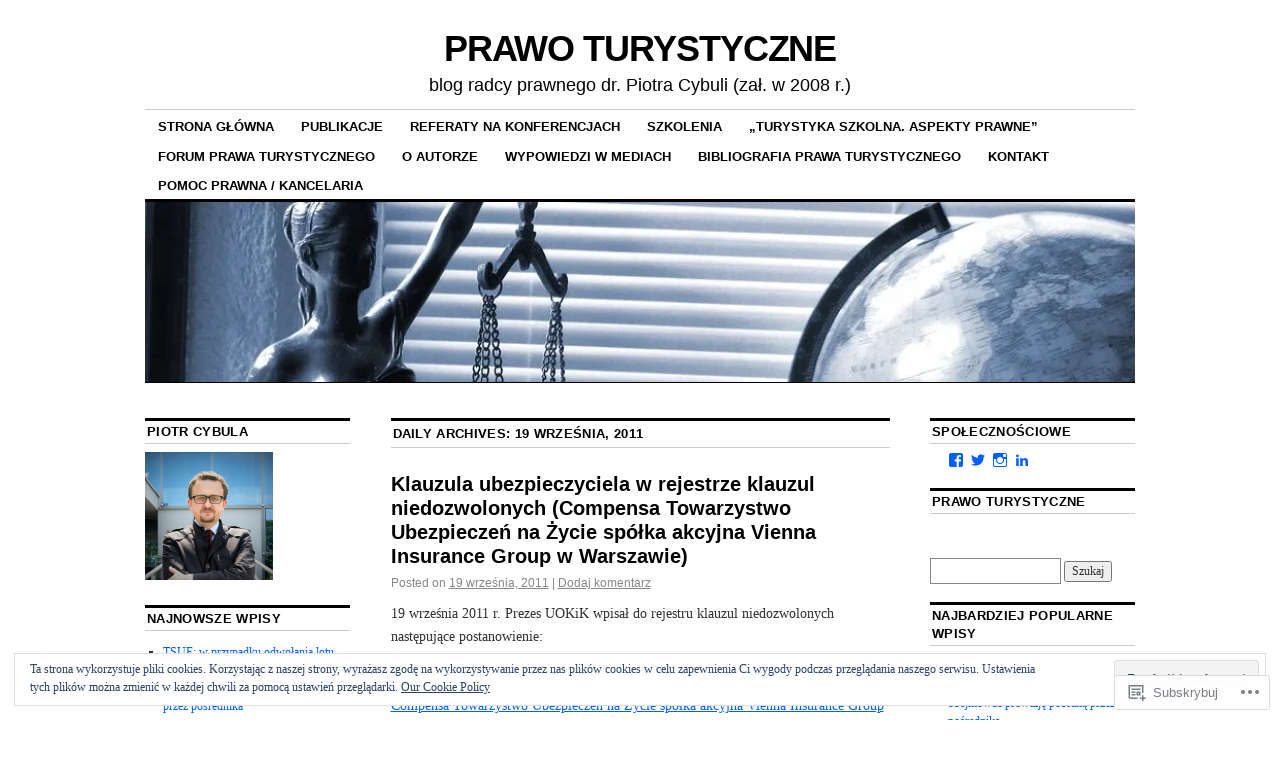

--- FILE ---
content_type: text/html; charset=UTF-8
request_url: https://prawoturystyczne.com/2011/09/19/
body_size: 32046
content:
<!DOCTYPE html>
<!--[if IE 6]>
<html id="ie6" lang="pl-PL">
<![endif]-->
<!--[if IE 8]>
<html id="ie8" lang="pl-PL">
<![endif]-->
<!--[if (!IE)]><!-->
<html lang="pl-PL">
<!--<![endif]-->

<head>
<meta charset="UTF-8" />
<title>19 | Wrzesień | 2011 | PRAWO TURYSTYCZNE</title>
<link rel="profile" href="http://gmpg.org/xfn/11" />
<link rel="pingback" href="https://prawoturystyczne.com/xmlrpc.php" />
<meta name='robots' content='max-image-preview:large' />

<!-- Async WordPress.com Remote Login -->
<script id="wpcom_remote_login_js">
var wpcom_remote_login_extra_auth = '';
function wpcom_remote_login_remove_dom_node_id( element_id ) {
	var dom_node = document.getElementById( element_id );
	if ( dom_node ) { dom_node.parentNode.removeChild( dom_node ); }
}
function wpcom_remote_login_remove_dom_node_classes( class_name ) {
	var dom_nodes = document.querySelectorAll( '.' + class_name );
	for ( var i = 0; i < dom_nodes.length; i++ ) {
		dom_nodes[ i ].parentNode.removeChild( dom_nodes[ i ] );
	}
}
function wpcom_remote_login_final_cleanup() {
	wpcom_remote_login_remove_dom_node_classes( "wpcom_remote_login_msg" );
	wpcom_remote_login_remove_dom_node_id( "wpcom_remote_login_key" );
	wpcom_remote_login_remove_dom_node_id( "wpcom_remote_login_validate" );
	wpcom_remote_login_remove_dom_node_id( "wpcom_remote_login_js" );
	wpcom_remote_login_remove_dom_node_id( "wpcom_request_access_iframe" );
	wpcom_remote_login_remove_dom_node_id( "wpcom_request_access_styles" );
}

// Watch for messages back from the remote login
window.addEventListener( "message", function( e ) {
	if ( e.origin === "https://r-login.wordpress.com" ) {
		var data = {};
		try {
			data = JSON.parse( e.data );
		} catch( e ) {
			wpcom_remote_login_final_cleanup();
			return;
		}

		if ( data.msg === 'LOGIN' ) {
			// Clean up the login check iframe
			wpcom_remote_login_remove_dom_node_id( "wpcom_remote_login_key" );

			var id_regex = new RegExp( /^[0-9]+$/ );
			var token_regex = new RegExp( /^.*|.*|.*$/ );
			if (
				token_regex.test( data.token )
				&& id_regex.test( data.wpcomid )
			) {
				// We have everything we need to ask for a login
				var script = document.createElement( "script" );
				script.setAttribute( "id", "wpcom_remote_login_validate" );
				script.src = '/remote-login.php?wpcom_remote_login=validate'
					+ '&wpcomid=' + data.wpcomid
					+ '&token=' + encodeURIComponent( data.token )
					+ '&host=' + window.location.protocol
					+ '//' + window.location.hostname
					+ '&postid=2129'
					+ '&is_singular=';
				document.body.appendChild( script );
			}

			return;
		}

		// Safari ITP, not logged in, so redirect
		if ( data.msg === 'LOGIN-REDIRECT' ) {
			window.location = 'https://wordpress.com/log-in?redirect_to=' + window.location.href;
			return;
		}

		// Safari ITP, storage access failed, remove the request
		if ( data.msg === 'LOGIN-REMOVE' ) {
			var css_zap = 'html { -webkit-transition: margin-top 1s; transition: margin-top 1s; } /* 9001 */ html { margin-top: 0 !important; } * html body { margin-top: 0 !important; } @media screen and ( max-width: 782px ) { html { margin-top: 0 !important; } * html body { margin-top: 0 !important; } }';
			var style_zap = document.createElement( 'style' );
			style_zap.type = 'text/css';
			style_zap.appendChild( document.createTextNode( css_zap ) );
			document.body.appendChild( style_zap );

			var e = document.getElementById( 'wpcom_request_access_iframe' );
			e.parentNode.removeChild( e );

			document.cookie = 'wordpress_com_login_access=denied; path=/; max-age=31536000';

			return;
		}

		// Safari ITP
		if ( data.msg === 'REQUEST_ACCESS' ) {
			console.log( 'request access: safari' );

			// Check ITP iframe enable/disable knob
			if ( wpcom_remote_login_extra_auth !== 'safari_itp_iframe' ) {
				return;
			}

			// If we are in a "private window" there is no ITP.
			var private_window = false;
			try {
				var opendb = window.openDatabase( null, null, null, null );
			} catch( e ) {
				private_window = true;
			}

			if ( private_window ) {
				console.log( 'private window' );
				return;
			}

			var iframe = document.createElement( 'iframe' );
			iframe.id = 'wpcom_request_access_iframe';
			iframe.setAttribute( 'scrolling', 'no' );
			iframe.setAttribute( 'sandbox', 'allow-storage-access-by-user-activation allow-scripts allow-same-origin allow-top-navigation-by-user-activation' );
			iframe.src = 'https://r-login.wordpress.com/remote-login.php?wpcom_remote_login=request_access&origin=' + encodeURIComponent( data.origin ) + '&wpcomid=' + encodeURIComponent( data.wpcomid );

			var css = 'html { -webkit-transition: margin-top 1s; transition: margin-top 1s; } /* 9001 */ html { margin-top: 46px !important; } * html body { margin-top: 46px !important; } @media screen and ( max-width: 660px ) { html { margin-top: 71px !important; } * html body { margin-top: 71px !important; } #wpcom_request_access_iframe { display: block; height: 71px !important; } } #wpcom_request_access_iframe { border: 0px; height: 46px; position: fixed; top: 0; left: 0; width: 100%; min-width: 100%; z-index: 99999; background: #23282d; } ';

			var style = document.createElement( 'style' );
			style.type = 'text/css';
			style.id = 'wpcom_request_access_styles';
			style.appendChild( document.createTextNode( css ) );
			document.body.appendChild( style );

			document.body.appendChild( iframe );
		}

		if ( data.msg === 'DONE' ) {
			wpcom_remote_login_final_cleanup();
		}
	}
}, false );

// Inject the remote login iframe after the page has had a chance to load
// more critical resources
window.addEventListener( "DOMContentLoaded", function( e ) {
	var iframe = document.createElement( "iframe" );
	iframe.style.display = "none";
	iframe.setAttribute( "scrolling", "no" );
	iframe.setAttribute( "id", "wpcom_remote_login_key" );
	iframe.src = "https://r-login.wordpress.com/remote-login.php"
		+ "?wpcom_remote_login=key"
		+ "&origin=aHR0cHM6Ly9wcmF3b3R1cnlzdHljem5lLmNvbQ%3D%3D"
		+ "&wpcomid=5297891"
		+ "&time=" + Math.floor( Date.now() / 1000 );
	document.body.appendChild( iframe );
}, false );
</script>
<link rel='dns-prefetch' href='//s0.wp.com' />
<link rel="alternate" type="application/rss+xml" title="PRAWO TURYSTYCZNE &raquo; Kanał z wpisami" href="https://prawoturystyczne.com/feed/" />
<link rel="alternate" type="application/rss+xml" title="PRAWO TURYSTYCZNE &raquo; Kanał z komentarzami" href="https://prawoturystyczne.com/comments/feed/" />
	<script type="text/javascript">
		/* <![CDATA[ */
		function addLoadEvent(func) {
			var oldonload = window.onload;
			if (typeof window.onload != 'function') {
				window.onload = func;
			} else {
				window.onload = function () {
					oldonload();
					func();
				}
			}
		}
		/* ]]> */
	</script>
	<link crossorigin='anonymous' rel='stylesheet' id='all-css-0-1' href='/wp-content/mu-plugins/likes/jetpack-likes.css?m=1743883414i&cssminify=yes' type='text/css' media='all' />
<style id='wp-emoji-styles-inline-css'>

	img.wp-smiley, img.emoji {
		display: inline !important;
		border: none !important;
		box-shadow: none !important;
		height: 1em !important;
		width: 1em !important;
		margin: 0 0.07em !important;
		vertical-align: -0.1em !important;
		background: none !important;
		padding: 0 !important;
	}
/*# sourceURL=wp-emoji-styles-inline-css */
</style>
<link crossorigin='anonymous' rel='stylesheet' id='all-css-2-1' href='/wp-content/plugins/gutenberg-core/v22.2.0/build/styles/block-library/style.css?m=1764855221i&cssminify=yes' type='text/css' media='all' />
<style id='wp-block-library-inline-css'>
.has-text-align-justify {
	text-align:justify;
}
.has-text-align-justify{text-align:justify;}

/*# sourceURL=wp-block-library-inline-css */
</style><style id='global-styles-inline-css'>
:root{--wp--preset--aspect-ratio--square: 1;--wp--preset--aspect-ratio--4-3: 4/3;--wp--preset--aspect-ratio--3-4: 3/4;--wp--preset--aspect-ratio--3-2: 3/2;--wp--preset--aspect-ratio--2-3: 2/3;--wp--preset--aspect-ratio--16-9: 16/9;--wp--preset--aspect-ratio--9-16: 9/16;--wp--preset--color--black: #000000;--wp--preset--color--cyan-bluish-gray: #abb8c3;--wp--preset--color--white: #ffffff;--wp--preset--color--pale-pink: #f78da7;--wp--preset--color--vivid-red: #cf2e2e;--wp--preset--color--luminous-vivid-orange: #ff6900;--wp--preset--color--luminous-vivid-amber: #fcb900;--wp--preset--color--light-green-cyan: #7bdcb5;--wp--preset--color--vivid-green-cyan: #00d084;--wp--preset--color--pale-cyan-blue: #8ed1fc;--wp--preset--color--vivid-cyan-blue: #0693e3;--wp--preset--color--vivid-purple: #9b51e0;--wp--preset--gradient--vivid-cyan-blue-to-vivid-purple: linear-gradient(135deg,rgb(6,147,227) 0%,rgb(155,81,224) 100%);--wp--preset--gradient--light-green-cyan-to-vivid-green-cyan: linear-gradient(135deg,rgb(122,220,180) 0%,rgb(0,208,130) 100%);--wp--preset--gradient--luminous-vivid-amber-to-luminous-vivid-orange: linear-gradient(135deg,rgb(252,185,0) 0%,rgb(255,105,0) 100%);--wp--preset--gradient--luminous-vivid-orange-to-vivid-red: linear-gradient(135deg,rgb(255,105,0) 0%,rgb(207,46,46) 100%);--wp--preset--gradient--very-light-gray-to-cyan-bluish-gray: linear-gradient(135deg,rgb(238,238,238) 0%,rgb(169,184,195) 100%);--wp--preset--gradient--cool-to-warm-spectrum: linear-gradient(135deg,rgb(74,234,220) 0%,rgb(151,120,209) 20%,rgb(207,42,186) 40%,rgb(238,44,130) 60%,rgb(251,105,98) 80%,rgb(254,248,76) 100%);--wp--preset--gradient--blush-light-purple: linear-gradient(135deg,rgb(255,206,236) 0%,rgb(152,150,240) 100%);--wp--preset--gradient--blush-bordeaux: linear-gradient(135deg,rgb(254,205,165) 0%,rgb(254,45,45) 50%,rgb(107,0,62) 100%);--wp--preset--gradient--luminous-dusk: linear-gradient(135deg,rgb(255,203,112) 0%,rgb(199,81,192) 50%,rgb(65,88,208) 100%);--wp--preset--gradient--pale-ocean: linear-gradient(135deg,rgb(255,245,203) 0%,rgb(182,227,212) 50%,rgb(51,167,181) 100%);--wp--preset--gradient--electric-grass: linear-gradient(135deg,rgb(202,248,128) 0%,rgb(113,206,126) 100%);--wp--preset--gradient--midnight: linear-gradient(135deg,rgb(2,3,129) 0%,rgb(40,116,252) 100%);--wp--preset--font-size--small: 13px;--wp--preset--font-size--medium: 20px;--wp--preset--font-size--large: 36px;--wp--preset--font-size--x-large: 42px;--wp--preset--font-family--albert-sans: 'Albert Sans', sans-serif;--wp--preset--font-family--alegreya: Alegreya, serif;--wp--preset--font-family--arvo: Arvo, serif;--wp--preset--font-family--bodoni-moda: 'Bodoni Moda', serif;--wp--preset--font-family--bricolage-grotesque: 'Bricolage Grotesque', sans-serif;--wp--preset--font-family--cabin: Cabin, sans-serif;--wp--preset--font-family--chivo: Chivo, sans-serif;--wp--preset--font-family--commissioner: Commissioner, sans-serif;--wp--preset--font-family--cormorant: Cormorant, serif;--wp--preset--font-family--courier-prime: 'Courier Prime', monospace;--wp--preset--font-family--crimson-pro: 'Crimson Pro', serif;--wp--preset--font-family--dm-mono: 'DM Mono', monospace;--wp--preset--font-family--dm-sans: 'DM Sans', sans-serif;--wp--preset--font-family--dm-serif-display: 'DM Serif Display', serif;--wp--preset--font-family--domine: Domine, serif;--wp--preset--font-family--eb-garamond: 'EB Garamond', serif;--wp--preset--font-family--epilogue: Epilogue, sans-serif;--wp--preset--font-family--fahkwang: Fahkwang, sans-serif;--wp--preset--font-family--figtree: Figtree, sans-serif;--wp--preset--font-family--fira-sans: 'Fira Sans', sans-serif;--wp--preset--font-family--fjalla-one: 'Fjalla One', sans-serif;--wp--preset--font-family--fraunces: Fraunces, serif;--wp--preset--font-family--gabarito: Gabarito, system-ui;--wp--preset--font-family--ibm-plex-mono: 'IBM Plex Mono', monospace;--wp--preset--font-family--ibm-plex-sans: 'IBM Plex Sans', sans-serif;--wp--preset--font-family--ibarra-real-nova: 'Ibarra Real Nova', serif;--wp--preset--font-family--instrument-serif: 'Instrument Serif', serif;--wp--preset--font-family--inter: Inter, sans-serif;--wp--preset--font-family--josefin-sans: 'Josefin Sans', sans-serif;--wp--preset--font-family--jost: Jost, sans-serif;--wp--preset--font-family--libre-baskerville: 'Libre Baskerville', serif;--wp--preset--font-family--libre-franklin: 'Libre Franklin', sans-serif;--wp--preset--font-family--literata: Literata, serif;--wp--preset--font-family--lora: Lora, serif;--wp--preset--font-family--merriweather: Merriweather, serif;--wp--preset--font-family--montserrat: Montserrat, sans-serif;--wp--preset--font-family--newsreader: Newsreader, serif;--wp--preset--font-family--noto-sans-mono: 'Noto Sans Mono', sans-serif;--wp--preset--font-family--nunito: Nunito, sans-serif;--wp--preset--font-family--open-sans: 'Open Sans', sans-serif;--wp--preset--font-family--overpass: Overpass, sans-serif;--wp--preset--font-family--pt-serif: 'PT Serif', serif;--wp--preset--font-family--petrona: Petrona, serif;--wp--preset--font-family--piazzolla: Piazzolla, serif;--wp--preset--font-family--playfair-display: 'Playfair Display', serif;--wp--preset--font-family--plus-jakarta-sans: 'Plus Jakarta Sans', sans-serif;--wp--preset--font-family--poppins: Poppins, sans-serif;--wp--preset--font-family--raleway: Raleway, sans-serif;--wp--preset--font-family--roboto: Roboto, sans-serif;--wp--preset--font-family--roboto-slab: 'Roboto Slab', serif;--wp--preset--font-family--rubik: Rubik, sans-serif;--wp--preset--font-family--rufina: Rufina, serif;--wp--preset--font-family--sora: Sora, sans-serif;--wp--preset--font-family--source-sans-3: 'Source Sans 3', sans-serif;--wp--preset--font-family--source-serif-4: 'Source Serif 4', serif;--wp--preset--font-family--space-mono: 'Space Mono', monospace;--wp--preset--font-family--syne: Syne, sans-serif;--wp--preset--font-family--texturina: Texturina, serif;--wp--preset--font-family--urbanist: Urbanist, sans-serif;--wp--preset--font-family--work-sans: 'Work Sans', sans-serif;--wp--preset--spacing--20: 0.44rem;--wp--preset--spacing--30: 0.67rem;--wp--preset--spacing--40: 1rem;--wp--preset--spacing--50: 1.5rem;--wp--preset--spacing--60: 2.25rem;--wp--preset--spacing--70: 3.38rem;--wp--preset--spacing--80: 5.06rem;--wp--preset--shadow--natural: 6px 6px 9px rgba(0, 0, 0, 0.2);--wp--preset--shadow--deep: 12px 12px 50px rgba(0, 0, 0, 0.4);--wp--preset--shadow--sharp: 6px 6px 0px rgba(0, 0, 0, 0.2);--wp--preset--shadow--outlined: 6px 6px 0px -3px rgb(255, 255, 255), 6px 6px rgb(0, 0, 0);--wp--preset--shadow--crisp: 6px 6px 0px rgb(0, 0, 0);}:where(.is-layout-flex){gap: 0.5em;}:where(.is-layout-grid){gap: 0.5em;}body .is-layout-flex{display: flex;}.is-layout-flex{flex-wrap: wrap;align-items: center;}.is-layout-flex > :is(*, div){margin: 0;}body .is-layout-grid{display: grid;}.is-layout-grid > :is(*, div){margin: 0;}:where(.wp-block-columns.is-layout-flex){gap: 2em;}:where(.wp-block-columns.is-layout-grid){gap: 2em;}:where(.wp-block-post-template.is-layout-flex){gap: 1.25em;}:where(.wp-block-post-template.is-layout-grid){gap: 1.25em;}.has-black-color{color: var(--wp--preset--color--black) !important;}.has-cyan-bluish-gray-color{color: var(--wp--preset--color--cyan-bluish-gray) !important;}.has-white-color{color: var(--wp--preset--color--white) !important;}.has-pale-pink-color{color: var(--wp--preset--color--pale-pink) !important;}.has-vivid-red-color{color: var(--wp--preset--color--vivid-red) !important;}.has-luminous-vivid-orange-color{color: var(--wp--preset--color--luminous-vivid-orange) !important;}.has-luminous-vivid-amber-color{color: var(--wp--preset--color--luminous-vivid-amber) !important;}.has-light-green-cyan-color{color: var(--wp--preset--color--light-green-cyan) !important;}.has-vivid-green-cyan-color{color: var(--wp--preset--color--vivid-green-cyan) !important;}.has-pale-cyan-blue-color{color: var(--wp--preset--color--pale-cyan-blue) !important;}.has-vivid-cyan-blue-color{color: var(--wp--preset--color--vivid-cyan-blue) !important;}.has-vivid-purple-color{color: var(--wp--preset--color--vivid-purple) !important;}.has-black-background-color{background-color: var(--wp--preset--color--black) !important;}.has-cyan-bluish-gray-background-color{background-color: var(--wp--preset--color--cyan-bluish-gray) !important;}.has-white-background-color{background-color: var(--wp--preset--color--white) !important;}.has-pale-pink-background-color{background-color: var(--wp--preset--color--pale-pink) !important;}.has-vivid-red-background-color{background-color: var(--wp--preset--color--vivid-red) !important;}.has-luminous-vivid-orange-background-color{background-color: var(--wp--preset--color--luminous-vivid-orange) !important;}.has-luminous-vivid-amber-background-color{background-color: var(--wp--preset--color--luminous-vivid-amber) !important;}.has-light-green-cyan-background-color{background-color: var(--wp--preset--color--light-green-cyan) !important;}.has-vivid-green-cyan-background-color{background-color: var(--wp--preset--color--vivid-green-cyan) !important;}.has-pale-cyan-blue-background-color{background-color: var(--wp--preset--color--pale-cyan-blue) !important;}.has-vivid-cyan-blue-background-color{background-color: var(--wp--preset--color--vivid-cyan-blue) !important;}.has-vivid-purple-background-color{background-color: var(--wp--preset--color--vivid-purple) !important;}.has-black-border-color{border-color: var(--wp--preset--color--black) !important;}.has-cyan-bluish-gray-border-color{border-color: var(--wp--preset--color--cyan-bluish-gray) !important;}.has-white-border-color{border-color: var(--wp--preset--color--white) !important;}.has-pale-pink-border-color{border-color: var(--wp--preset--color--pale-pink) !important;}.has-vivid-red-border-color{border-color: var(--wp--preset--color--vivid-red) !important;}.has-luminous-vivid-orange-border-color{border-color: var(--wp--preset--color--luminous-vivid-orange) !important;}.has-luminous-vivid-amber-border-color{border-color: var(--wp--preset--color--luminous-vivid-amber) !important;}.has-light-green-cyan-border-color{border-color: var(--wp--preset--color--light-green-cyan) !important;}.has-vivid-green-cyan-border-color{border-color: var(--wp--preset--color--vivid-green-cyan) !important;}.has-pale-cyan-blue-border-color{border-color: var(--wp--preset--color--pale-cyan-blue) !important;}.has-vivid-cyan-blue-border-color{border-color: var(--wp--preset--color--vivid-cyan-blue) !important;}.has-vivid-purple-border-color{border-color: var(--wp--preset--color--vivid-purple) !important;}.has-vivid-cyan-blue-to-vivid-purple-gradient-background{background: var(--wp--preset--gradient--vivid-cyan-blue-to-vivid-purple) !important;}.has-light-green-cyan-to-vivid-green-cyan-gradient-background{background: var(--wp--preset--gradient--light-green-cyan-to-vivid-green-cyan) !important;}.has-luminous-vivid-amber-to-luminous-vivid-orange-gradient-background{background: var(--wp--preset--gradient--luminous-vivid-amber-to-luminous-vivid-orange) !important;}.has-luminous-vivid-orange-to-vivid-red-gradient-background{background: var(--wp--preset--gradient--luminous-vivid-orange-to-vivid-red) !important;}.has-very-light-gray-to-cyan-bluish-gray-gradient-background{background: var(--wp--preset--gradient--very-light-gray-to-cyan-bluish-gray) !important;}.has-cool-to-warm-spectrum-gradient-background{background: var(--wp--preset--gradient--cool-to-warm-spectrum) !important;}.has-blush-light-purple-gradient-background{background: var(--wp--preset--gradient--blush-light-purple) !important;}.has-blush-bordeaux-gradient-background{background: var(--wp--preset--gradient--blush-bordeaux) !important;}.has-luminous-dusk-gradient-background{background: var(--wp--preset--gradient--luminous-dusk) !important;}.has-pale-ocean-gradient-background{background: var(--wp--preset--gradient--pale-ocean) !important;}.has-electric-grass-gradient-background{background: var(--wp--preset--gradient--electric-grass) !important;}.has-midnight-gradient-background{background: var(--wp--preset--gradient--midnight) !important;}.has-small-font-size{font-size: var(--wp--preset--font-size--small) !important;}.has-medium-font-size{font-size: var(--wp--preset--font-size--medium) !important;}.has-large-font-size{font-size: var(--wp--preset--font-size--large) !important;}.has-x-large-font-size{font-size: var(--wp--preset--font-size--x-large) !important;}.has-albert-sans-font-family{font-family: var(--wp--preset--font-family--albert-sans) !important;}.has-alegreya-font-family{font-family: var(--wp--preset--font-family--alegreya) !important;}.has-arvo-font-family{font-family: var(--wp--preset--font-family--arvo) !important;}.has-bodoni-moda-font-family{font-family: var(--wp--preset--font-family--bodoni-moda) !important;}.has-bricolage-grotesque-font-family{font-family: var(--wp--preset--font-family--bricolage-grotesque) !important;}.has-cabin-font-family{font-family: var(--wp--preset--font-family--cabin) !important;}.has-chivo-font-family{font-family: var(--wp--preset--font-family--chivo) !important;}.has-commissioner-font-family{font-family: var(--wp--preset--font-family--commissioner) !important;}.has-cormorant-font-family{font-family: var(--wp--preset--font-family--cormorant) !important;}.has-courier-prime-font-family{font-family: var(--wp--preset--font-family--courier-prime) !important;}.has-crimson-pro-font-family{font-family: var(--wp--preset--font-family--crimson-pro) !important;}.has-dm-mono-font-family{font-family: var(--wp--preset--font-family--dm-mono) !important;}.has-dm-sans-font-family{font-family: var(--wp--preset--font-family--dm-sans) !important;}.has-dm-serif-display-font-family{font-family: var(--wp--preset--font-family--dm-serif-display) !important;}.has-domine-font-family{font-family: var(--wp--preset--font-family--domine) !important;}.has-eb-garamond-font-family{font-family: var(--wp--preset--font-family--eb-garamond) !important;}.has-epilogue-font-family{font-family: var(--wp--preset--font-family--epilogue) !important;}.has-fahkwang-font-family{font-family: var(--wp--preset--font-family--fahkwang) !important;}.has-figtree-font-family{font-family: var(--wp--preset--font-family--figtree) !important;}.has-fira-sans-font-family{font-family: var(--wp--preset--font-family--fira-sans) !important;}.has-fjalla-one-font-family{font-family: var(--wp--preset--font-family--fjalla-one) !important;}.has-fraunces-font-family{font-family: var(--wp--preset--font-family--fraunces) !important;}.has-gabarito-font-family{font-family: var(--wp--preset--font-family--gabarito) !important;}.has-ibm-plex-mono-font-family{font-family: var(--wp--preset--font-family--ibm-plex-mono) !important;}.has-ibm-plex-sans-font-family{font-family: var(--wp--preset--font-family--ibm-plex-sans) !important;}.has-ibarra-real-nova-font-family{font-family: var(--wp--preset--font-family--ibarra-real-nova) !important;}.has-instrument-serif-font-family{font-family: var(--wp--preset--font-family--instrument-serif) !important;}.has-inter-font-family{font-family: var(--wp--preset--font-family--inter) !important;}.has-josefin-sans-font-family{font-family: var(--wp--preset--font-family--josefin-sans) !important;}.has-jost-font-family{font-family: var(--wp--preset--font-family--jost) !important;}.has-libre-baskerville-font-family{font-family: var(--wp--preset--font-family--libre-baskerville) !important;}.has-libre-franklin-font-family{font-family: var(--wp--preset--font-family--libre-franklin) !important;}.has-literata-font-family{font-family: var(--wp--preset--font-family--literata) !important;}.has-lora-font-family{font-family: var(--wp--preset--font-family--lora) !important;}.has-merriweather-font-family{font-family: var(--wp--preset--font-family--merriweather) !important;}.has-montserrat-font-family{font-family: var(--wp--preset--font-family--montserrat) !important;}.has-newsreader-font-family{font-family: var(--wp--preset--font-family--newsreader) !important;}.has-noto-sans-mono-font-family{font-family: var(--wp--preset--font-family--noto-sans-mono) !important;}.has-nunito-font-family{font-family: var(--wp--preset--font-family--nunito) !important;}.has-open-sans-font-family{font-family: var(--wp--preset--font-family--open-sans) !important;}.has-overpass-font-family{font-family: var(--wp--preset--font-family--overpass) !important;}.has-pt-serif-font-family{font-family: var(--wp--preset--font-family--pt-serif) !important;}.has-petrona-font-family{font-family: var(--wp--preset--font-family--petrona) !important;}.has-piazzolla-font-family{font-family: var(--wp--preset--font-family--piazzolla) !important;}.has-playfair-display-font-family{font-family: var(--wp--preset--font-family--playfair-display) !important;}.has-plus-jakarta-sans-font-family{font-family: var(--wp--preset--font-family--plus-jakarta-sans) !important;}.has-poppins-font-family{font-family: var(--wp--preset--font-family--poppins) !important;}.has-raleway-font-family{font-family: var(--wp--preset--font-family--raleway) !important;}.has-roboto-font-family{font-family: var(--wp--preset--font-family--roboto) !important;}.has-roboto-slab-font-family{font-family: var(--wp--preset--font-family--roboto-slab) !important;}.has-rubik-font-family{font-family: var(--wp--preset--font-family--rubik) !important;}.has-rufina-font-family{font-family: var(--wp--preset--font-family--rufina) !important;}.has-sora-font-family{font-family: var(--wp--preset--font-family--sora) !important;}.has-source-sans-3-font-family{font-family: var(--wp--preset--font-family--source-sans-3) !important;}.has-source-serif-4-font-family{font-family: var(--wp--preset--font-family--source-serif-4) !important;}.has-space-mono-font-family{font-family: var(--wp--preset--font-family--space-mono) !important;}.has-syne-font-family{font-family: var(--wp--preset--font-family--syne) !important;}.has-texturina-font-family{font-family: var(--wp--preset--font-family--texturina) !important;}.has-urbanist-font-family{font-family: var(--wp--preset--font-family--urbanist) !important;}.has-work-sans-font-family{font-family: var(--wp--preset--font-family--work-sans) !important;}
/*# sourceURL=global-styles-inline-css */
</style>

<style id='classic-theme-styles-inline-css'>
/*! This file is auto-generated */
.wp-block-button__link{color:#fff;background-color:#32373c;border-radius:9999px;box-shadow:none;text-decoration:none;padding:calc(.667em + 2px) calc(1.333em + 2px);font-size:1.125em}.wp-block-file__button{background:#32373c;color:#fff;text-decoration:none}
/*# sourceURL=/wp-includes/css/classic-themes.min.css */
</style>
<link crossorigin='anonymous' rel='stylesheet' id='all-css-4-1' href='/_static/??-eJx9jtEOgjAMRX/IrhkQ1Afjt7DR6HQdC90g/r1DEjWR+NKHm3PuLc4R7BAShYTR54sLgnYwfrB3wUrpg9IgjqMnGGlSDfZO0psASQ9Pyors8KuIM3y6Rio5xy4tBFPvOvLEBfunzbE4YEwcSQTKZZcZ0rWI8uOtMcZslrnOu0C4/dgW6YJdaXiNLs6ZT3rf6PZY11V7ewKOHmtD&cssminify=yes' type='text/css' media='all' />
<style id='jetpack_facebook_likebox-inline-css'>
.widget_facebook_likebox {
	overflow: hidden;
}

/*# sourceURL=/wp-content/mu-plugins/jetpack-plugin/moon/modules/widgets/facebook-likebox/style.css */
</style>
<link crossorigin='anonymous' rel='stylesheet' id='all-css-6-1' href='/_static/??-eJzTLy/QTc7PK0nNK9HPLdUtyClNz8wr1i9KTcrJTwcy0/WTi5G5ekCujj52Temp+bo5+cmJJZn5eSgc3bScxMwikFb7XFtDE1NLExMLc0OTLACohS2q&cssminify=yes' type='text/css' media='all' />
<style id='jetpack-global-styles-frontend-style-inline-css'>
:root { --font-headings: unset; --font-base: unset; --font-headings-default: -apple-system,BlinkMacSystemFont,"Segoe UI",Roboto,Oxygen-Sans,Ubuntu,Cantarell,"Helvetica Neue",sans-serif; --font-base-default: -apple-system,BlinkMacSystemFont,"Segoe UI",Roboto,Oxygen-Sans,Ubuntu,Cantarell,"Helvetica Neue",sans-serif;}
/*# sourceURL=jetpack-global-styles-frontend-style-inline-css */
</style>
<link crossorigin='anonymous' rel='stylesheet' id='all-css-8-1' href='/_static/??-eJyNjcEKwjAQRH/IuFRT6kX8FNkmS5K6yQY3Qfx7bfEiXrwM82B4A49qnJRGpUHupnIPqSgs1Cq624chi6zhO5OCRryTR++fW00l7J3qDv43XVNxoOISsmEJol/wY2uR8vs3WggsM/I6uOTzMI3Hw8lOg11eUT1JKA==&cssminify=yes' type='text/css' media='all' />
<script type="text/javascript" id="wpcom-actionbar-placeholder-js-extra">
/* <![CDATA[ */
var actionbardata = {"siteID":"5297891","postID":"0","siteURL":"https://prawoturystyczne.com","xhrURL":"https://prawoturystyczne.com/wp-admin/admin-ajax.php","nonce":"2a7f83fc7a","isLoggedIn":"","statusMessage":"","subsEmailDefault":"instantly","proxyScriptUrl":"https://s0.wp.com/wp-content/js/wpcom-proxy-request.js?m=1513050504i&amp;ver=20211021","i18n":{"followedText":"Nowe wpisy z tej witryny b\u0119d\u0105 teraz pojawia\u0107 si\u0119 w twoim \u003Ca href=\"https://wordpress.com/reader\"\u003EReader\u003C/a\u003E","foldBar":"Zwi\u0144 ten panel","unfoldBar":"Rozwi\u0144 ten panel","shortLinkCopied":"Kr\u00f3tki odno\u015bnik skopiowany do schowka."}};
//# sourceURL=wpcom-actionbar-placeholder-js-extra
/* ]]> */
</script>
<script type="text/javascript" id="jetpack-mu-wpcom-settings-js-before">
/* <![CDATA[ */
var JETPACK_MU_WPCOM_SETTINGS = {"assetsUrl":"https://s0.wp.com/wp-content/mu-plugins/jetpack-mu-wpcom-plugin/moon/jetpack_vendor/automattic/jetpack-mu-wpcom/src/build/"};
//# sourceURL=jetpack-mu-wpcom-settings-js-before
/* ]]> */
</script>
<script crossorigin='anonymous' type='text/javascript'  src='/wp-content/js/rlt-proxy.js?m=1720530689i'></script>
<script type="text/javascript" id="rlt-proxy-js-after">
/* <![CDATA[ */
	rltInitialize( {"token":null,"iframeOrigins":["https:\/\/widgets.wp.com"]} );
//# sourceURL=rlt-proxy-js-after
/* ]]> */
</script>
<link rel="EditURI" type="application/rsd+xml" title="RSD" href="https://prawoturystyczne.wordpress.com/xmlrpc.php?rsd" />
<meta name="generator" content="WordPress.com" />

<!-- Jetpack Open Graph Tags -->
<meta property="og:type" content="website" />
<meta property="og:title" content="19 września, 2011 &#8211; PRAWO TURYSTYCZNE" />
<meta property="og:site_name" content="PRAWO TURYSTYCZNE" />
<meta property="og:image" content="https://prawoturystyczne.com/wp-content/uploads/2022/06/pc-zdjecie.jpg?w=200" />
<meta property="og:image:width" content="200" />
<meta property="og:image:height" content="200" />
<meta property="og:image:alt" content="" />
<meta property="og:locale" content="pl_PL" />

<!-- End Jetpack Open Graph Tags -->
<link rel='openid.server' href='https://prawoturystyczne.com/?openidserver=1' />
<link rel='openid.delegate' href='https://prawoturystyczne.com/' />
<link rel="search" type="application/opensearchdescription+xml" href="https://prawoturystyczne.com/osd.xml" title="PRAWO TURYSTYCZNE" />
<link rel="search" type="application/opensearchdescription+xml" href="https://s1.wp.com/opensearch.xml" title="WordPress.com" />
<script type="text/javascript" id="webfont-output">
  
  WebFontConfig = {"typekit":{"id":"xqo7lfh"}};
  (function() {
    var wf = document.createElement('script');
    wf.src = ('https:' == document.location.protocol ? 'https' : 'http') +
      '://ajax.googleapis.com/ajax/libs/webfont/1/webfont.js';
    wf.type = 'text/javascript';
    wf.async = 'true';
    var s = document.getElementsByTagName('script')[0];
    s.parentNode.insertBefore(wf, s);
	})();
</script>		<style type="text/css">
			.recentcomments a {
				display: inline !important;
				padding: 0 !important;
				margin: 0 !important;
			}

			table.recentcommentsavatartop img.avatar, table.recentcommentsavatarend img.avatar {
				border: 0px;
				margin: 0;
			}

			table.recentcommentsavatartop a, table.recentcommentsavatarend a {
				border: 0px !important;
				background-color: transparent !important;
			}

			td.recentcommentsavatarend, td.recentcommentsavatartop {
				padding: 0px 0px 1px 0px;
				margin: 0px;
			}

			td.recentcommentstextend {
				border: none !important;
				padding: 0px 0px 2px 10px;
			}

			.rtl td.recentcommentstextend {
				padding: 0px 10px 2px 0px;
			}

			td.recentcommentstexttop {
				border: none;
				padding: 0px 0px 0px 10px;
			}

			.rtl td.recentcommentstexttop {
				padding: 0px 10px 0px 0px;
			}
		</style>
		<meta name="description" content="3 wpisy opublikowane przez Piotr Cybula w dniu September 19, 2011" />
<link rel="icon" href="https://prawoturystyczne.com/wp-content/uploads/2022/06/pc-zdjecie.jpg?w=32" sizes="32x32" />
<link rel="icon" href="https://prawoturystyczne.com/wp-content/uploads/2022/06/pc-zdjecie.jpg?w=192" sizes="192x192" />
<link rel="apple-touch-icon" href="https://prawoturystyczne.com/wp-content/uploads/2022/06/pc-zdjecie.jpg?w=180" />
<meta name="msapplication-TileImage" content="https://prawoturystyczne.com/wp-content/uploads/2022/06/pc-zdjecie.jpg?w=270" />
<link crossorigin='anonymous' rel='stylesheet' id='all-css-0-3' href='/_static/??-eJylj+uKAjEMhV9oa3BFxR/LPspS2zDESZvSpAy+veNdRARn/+Xk8uUcGIoLkg2zQWqucOsoKwwUOzQFbONUekLHfgDDVNgbKqjtGWdB9QteA3ZoxYf+oiGJZPijHKDDjJXGC31dfgpNEhvj3bFKIM8uYSTvzvBJZp+5JsUVUftP9m0jjqBtq6FSMTqZe1SzRHkamSX0I2yggnVq1OCrNEW+LV0bU4FGjNF1nhnr/p06PvhNP/P1crFZrxbz790BzM387A==&cssminify=yes' type='text/css' media='all' />
</head>

<body class="archive date wp-theme-pubcoraline customizer-styles-applied three-column sidebar-content-sidebar jetpack-reblog-enabled">
<div id="container" class="hfeed contain">
	<div id="header">
		<div id="masthead" role="banner">
						<div id="site-title">
				<span>
					<a href="https://prawoturystyczne.com/" title="PRAWO TURYSTYCZNE" rel="home">PRAWO TURYSTYCZNE</a>
				</span>
			</div>
			<div id="site-description">blog radcy prawnego dr. Piotra Cybuli (zał. w 2008 r.)</div>
		</div><!-- #masthead -->

		<div id="access" role="navigation">
		  			<div class="skip-link screen-reader-text"><a href="#content" title="Przeskocz do treści">Przeskocz do treści</a></div>
						<div class="menu-header"><ul id="menu-prawo-turystyczne" class="menu"><li id="menu-item-1444" class="menu-item menu-item-type-custom menu-item-object-custom menu-item-1444"><a href="https://prawoturystyczne.wordpress.com/">strona główna</a></li>
<li id="menu-item-914" class="menu-item menu-item-type-post_type menu-item-object-page menu-item-914"><a href="https://prawoturystyczne.com/publikacje/">publikacje</a></li>
<li id="menu-item-4766" class="menu-item menu-item-type-post_type menu-item-object-page menu-item-4766"><a href="https://prawoturystyczne.com/referaty/">referaty na konferencjach</a></li>
<li id="menu-item-7450" class="menu-item menu-item-type-post_type menu-item-object-page menu-item-7450"><a href="https://prawoturystyczne.com/szkolenia/">szkolenia</a></li>
<li id="menu-item-12416" class="menu-item menu-item-type-post_type menu-item-object-page menu-item-12416"><a href="https://prawoturystyczne.com/turystyka-szkolna-aspekty-prawne/">&#8222;Turystyka szkolna. Aspekty prawne&#8221;</a></li>
<li id="menu-item-12417" class="menu-item menu-item-type-post_type menu-item-object-page menu-item-12417"><a href="https://prawoturystyczne.com/forum-prawa-turystycznego/">Forum Prawa Turystycznego</a></li>
<li id="menu-item-909" class="menu-item menu-item-type-post_type menu-item-object-page menu-item-909"><a href="https://prawoturystyczne.com/przeczytane/">o autorze</a></li>
<li id="menu-item-4758" class="menu-item menu-item-type-post_type menu-item-object-page menu-item-4758"><a href="https://prawoturystyczne.com/media/">wypowiedzi w mediach</a></li>
<li id="menu-item-7718" class="menu-item menu-item-type-post_type menu-item-object-page menu-item-7718"><a href="https://prawoturystyczne.com/bibliografia-prawa-turystycznego/">BIBLIOGRAFIA PRAWA TURYSTYCZNEGO</a></li>
<li id="menu-item-911" class="menu-item menu-item-type-post_type menu-item-object-page menu-item-911"><a href="https://prawoturystyczne.com/contact-form/">kontakt</a></li>
<li id="menu-item-7865" class="menu-item menu-item-type-post_type menu-item-object-page menu-item-7865"><a href="https://prawoturystyczne.com/pomoc-prawna/">pomoc prawna / kancelaria</a></li>
</ul></div>		</div><!-- #access -->

		<div id="branding">
						<a href="https://prawoturystyczne.com/">
									<img src="https://prawoturystyczne.com/wp-content/uploads/2022/06/cropped-lady-justice-2388500_960_720.webp" width="990" height="180" alt="" />
							</a>
					</div><!-- #branding -->
	</div><!-- #header -->

	<div id="content-box">

<div id="content-container">
	<div id="content" role="main">

	
	<h1 class="page-title">
			Daily Archives: <span>19 września, 2011</span>		</h1>

	




			<div id="post-2129" class="post-2129 post type-post status-publish format-standard hentry category-uncategorized tag-klauzule-niedozwolone tag-ubezpieczenia">
			<h2 class="entry-title"><a href="https://prawoturystyczne.com/2011/09/19/klauzula-ubezpieczyciela-w-rejestrze-klauzul-niedozwolonych-compensa-towarzystwo-ubezpieczen-na-zycie-spolka-akcyjna-vienna-insurance-group-w-warszawie/" rel="bookmark">Klauzula ubezpieczyciela w rejestrze klauzul niedozwolonych (Compensa Towarzystwo Ubezpieczeń na Życie spółka akcyjna Vienna Insurance Group w&nbsp;Warszawie)</a></h2>

			<div class="entry-meta">
				<span class="meta-prep meta-prep-author">Posted on</span> <a href="https://prawoturystyczne.com/2011/09/19/klauzula-ubezpieczyciela-w-rejestrze-klauzul-niedozwolonych-compensa-towarzystwo-ubezpieczen-na-zycie-spolka-akcyjna-vienna-insurance-group-w-warszawie/" title="7:55 pm" rel="bookmark"><span class="entry-date">19 września, 2011</span></a> <span class="comments-link"><span class="meta-sep">|</span> <a href="https://prawoturystyczne.com/2011/09/19/klauzula-ubezpieczyciela-w-rejestrze-klauzul-niedozwolonych-compensa-towarzystwo-ubezpieczen-na-zycie-spolka-akcyjna-vienna-insurance-group-w-warszawie/#respond">Dodaj komentarz</a></span>
			</div><!-- .entry-meta -->

				<div class="entry-content">
				<p>19 września 2011 r. Prezes UOKiK wpisał do rejestru klauzul niedozwolonych następujące postanowienie:</p>
<p>Numer wpisu: <strong>2522</strong><br />
<a title="opis dokumentu" href="http://decyzje.uokik.gov.pl/nd_wz_um.nsf/0/5C3713E8E0E53692C125791000422890?OpenDocument">Compensa Towarzystwo Ubezpieczeń na Życie spółka akcyjna Vienna Insurance Group w Warszawie</a><br />
&#8222;<strong>Towarzystwo nie ponosi odpowiedzialności, jeżeli nieszczęśliwy wypadek, w wyniku którego Osoba ubezpieczona poniosła śmierć, został spowodowany lub miał miejsce w bezpośrednim następstwie uprawiania przez Osobę ubezpieczoną niebezpiecznych sportów, takich jak sporty lotnicze, w tym spadochroniarstwo i baloniarstwo, sporty wspinaczkowe i speleologia, sporty motorowe i motorowodne, skoki na gumowej linie, nurkowanie na głębokość większą niż 10 m.</strong>&#8222;</p>
<div id="jp-post-flair" class="sharedaddy sd-like-enabled sd-sharing-enabled"><div class="sharedaddy sd-sharing-enabled"><div class="robots-nocontent sd-block sd-social sd-social-text sd-sharing"><h3 class="sd-title">Udostępnij:</h3><div class="sd-content"><ul><li class="share-facebook"><a rel="nofollow noopener noreferrer"
				data-shared="sharing-facebook-2129"
				class="share-facebook sd-button no-icon"
				href="https://prawoturystyczne.com/2011/09/19/klauzula-ubezpieczyciela-w-rejestrze-klauzul-niedozwolonych-compensa-towarzystwo-ubezpieczen-na-zycie-spolka-akcyjna-vienna-insurance-group-w-warszawie/?share=facebook"
				target="_blank"
				aria-labelledby="sharing-facebook-2129"
				>
				<span id="sharing-facebook-2129" hidden>Udostępnij w serwisie Facebook (Otwiera się w nowym oknie)</span>
				<span>Facebook</span>
			</a></li><li class="share-twitter"><a rel="nofollow noopener noreferrer"
				data-shared="sharing-twitter-2129"
				class="share-twitter sd-button no-icon"
				href="https://prawoturystyczne.com/2011/09/19/klauzula-ubezpieczyciela-w-rejestrze-klauzul-niedozwolonych-compensa-towarzystwo-ubezpieczen-na-zycie-spolka-akcyjna-vienna-insurance-group-w-warszawie/?share=twitter"
				target="_blank"
				aria-labelledby="sharing-twitter-2129"
				>
				<span id="sharing-twitter-2129" hidden>Udostępnij na X (Otwiera się w nowym oknie)</span>
				<span>X</span>
			</a></li><li class="share-email"><a rel="nofollow noopener noreferrer"
				data-shared="sharing-email-2129"
				class="share-email sd-button no-icon"
				href="mailto:?subject=%5BUdost%C4%99pnij%20wpis%5D%20Klauzula%20ubezpieczyciela%20w%20rejestrze%20klauzul%20niedozwolonych%20%28Compensa%20Towarzystwo%20Ubezpiecze%C5%84%20na%20%C5%BBycie%20sp%C3%B3%C5%82ka%20akcyjna%20Vienna%20Insurance%20Group%20w%20Warszawie%29&#038;body=https%3A%2F%2Fprawoturystyczne.com%2F2011%2F09%2F19%2Fklauzula-ubezpieczyciela-w-rejestrze-klauzul-niedozwolonych-compensa-towarzystwo-ubezpieczen-na-zycie-spolka-akcyjna-vienna-insurance-group-w-warszawie%2F&#038;share=email"
				target="_blank"
				aria-labelledby="sharing-email-2129"
				data-email-share-error-title="Czy masz skonfigurowaną pocztę e-mail?" data-email-share-error-text="Jeśli masz problemy z udostępnianiem przez e-mail, być może nie masz skonfigurowanej poczty e-mail w przeglądarce. Może być konieczne samodzielne utworzenie nowego adresu e-mail." data-email-share-nonce="5ce92466cc" data-email-share-track-url="https://prawoturystyczne.com/2011/09/19/klauzula-ubezpieczyciela-w-rejestrze-klauzul-niedozwolonych-compensa-towarzystwo-ubezpieczen-na-zycie-spolka-akcyjna-vienna-insurance-group-w-warszawie/?share=email">
				<span id="sharing-email-2129" hidden>Wyślij email z odnośnikiem do przyjaciela (Otwiera się w nowym oknie)</span>
				<span>E-mail</span>
			</a></li><li class="share-print"><a rel="nofollow noopener noreferrer"
				data-shared="sharing-print-2129"
				class="share-print sd-button no-icon"
				href="https://prawoturystyczne.com/2011/09/19/klauzula-ubezpieczyciela-w-rejestrze-klauzul-niedozwolonych-compensa-towarzystwo-ubezpieczen-na-zycie-spolka-akcyjna-vienna-insurance-group-w-warszawie/?share=print"
				target="_blank"
				aria-labelledby="sharing-print-2129"
				>
				<span id="sharing-print-2129" hidden>Drukuj (Otwiera się w nowym oknie)</span>
				<span>Drukuj</span>
			</a></li><li class="share-linkedin"><a rel="nofollow noopener noreferrer"
				data-shared="sharing-linkedin-2129"
				class="share-linkedin sd-button no-icon"
				href="https://prawoturystyczne.com/2011/09/19/klauzula-ubezpieczyciela-w-rejestrze-klauzul-niedozwolonych-compensa-towarzystwo-ubezpieczen-na-zycie-spolka-akcyjna-vienna-insurance-group-w-warszawie/?share=linkedin"
				target="_blank"
				aria-labelledby="sharing-linkedin-2129"
				>
				<span id="sharing-linkedin-2129" hidden>Udostępnij na LinkedIn (Otwiera się w nowym oknie)</span>
				<span>LinkedIn</span>
			</a></li><li class="share-end"></li></ul></div></div></div><div class='sharedaddy sd-block sd-like jetpack-likes-widget-wrapper jetpack-likes-widget-unloaded' id='like-post-wrapper-5297891-2129-696fc679d8e85' data-src='//widgets.wp.com/likes/index.html?ver=20260120#blog_id=5297891&amp;post_id=2129&amp;origin=prawoturystyczne.wordpress.com&amp;obj_id=5297891-2129-696fc679d8e85&amp;domain=prawoturystyczne.com' data-name='like-post-frame-5297891-2129-696fc679d8e85' data-title='Polub Reblog'><div class='likes-widget-placeholder post-likes-widget-placeholder' style='height: 55px;'><span class='button'><span>Lubię</span></span> <span class='loading'>Wczytywanie…</span></div><span class='sd-text-color'></span><a class='sd-link-color'></a></div></div>							</div><!-- .entry-content -->
	
			<div class="entry-info">
				<p class="comments-link"><a href="https://prawoturystyczne.com/2011/09/19/klauzula-ubezpieczyciela-w-rejestrze-klauzul-niedozwolonych-compensa-towarzystwo-ubezpieczen-na-zycie-spolka-akcyjna-vienna-insurance-group-w-warszawie/#respond">Dodaj komentarz</a></p>
													<p class="cat-links">
						<span class="entry-info-prep entry-info-prep-cat-links">Opublikowano</span> <a href="https://prawoturystyczne.com/category/uncategorized/" rel="category tag">Uncategorized</a>					</p>
								<p class="tag-links"><span class="entry-info-prep entry-info-prep-tag-links">Otagowane</span> <a href="https://prawoturystyczne.com/tag/klauzule-niedozwolone/" rel="tag">klauzule niedozwolone</a>, <a href="https://prawoturystyczne.com/tag/ubezpieczenia/" rel="tag">ubezpieczenia</a></p>							</div><!-- .entry-info -->
		</div><!-- #post-## -->

		
	


			<div id="post-2127" class="post-2127 post type-post status-publish format-standard hentry category-uncategorized tag-klauzule-niedozwolone">
			<h2 class="entry-title"><a href="https://prawoturystyczne.com/2011/09/19/klauzula-biura-podrozy-optim-rzeszow-w-rejestrze-klauzul-niedozwolonych/" rel="bookmark">Klauzula biura podróży &#8222;Optim&#8221; (Rzeszów) w rejestrze klauzul&nbsp;niedozwolonych</a></h2>

			<div class="entry-meta">
				<span class="meta-prep meta-prep-author">Posted on</span> <a href="https://prawoturystyczne.com/2011/09/19/klauzula-biura-podrozy-optim-rzeszow-w-rejestrze-klauzul-niedozwolonych/" title="7:51 pm" rel="bookmark"><span class="entry-date">19 września, 2011</span></a> <span class="comments-link"><span class="meta-sep">|</span> <a href="https://prawoturystyczne.com/2011/09/19/klauzula-biura-podrozy-optim-rzeszow-w-rejestrze-klauzul-niedozwolonych/#respond">Dodaj komentarz</a></span>
			</div><!-- .entry-meta -->

				<div class="entry-content">
				<p>19 września 2011 r. Prezes UOKiK wpisał do rejestru klauzul niedozwolonych następujące postanowienie:</p>
<p>Numer wpisu: <strong>2521</strong><br />
<strong></strong><a title="opis dokumentu" href="http://decyzje.uokik.gov.pl/nd_wz_um.nsf/0/02FA3CC133B358B5C125791000420D63?OpenDocument">Wojciech Filipek &#8211; &#8222;Optim&#8221; w Rzeszowie</a><br />
&#8222;Biuro Podróży Optim Travel zastrzega sobie prawo zmiany ceny z przyczyn od niego niezależnych np.: wzrostu kursu dewiz, cen paliwa, podatków i innych opłat.&#8221;</p>
<div id="jp-post-flair" class="sharedaddy sd-like-enabled sd-sharing-enabled"><div class="sharedaddy sd-sharing-enabled"><div class="robots-nocontent sd-block sd-social sd-social-text sd-sharing"><h3 class="sd-title">Udostępnij:</h3><div class="sd-content"><ul><li class="share-facebook"><a rel="nofollow noopener noreferrer"
				data-shared="sharing-facebook-2127"
				class="share-facebook sd-button no-icon"
				href="https://prawoturystyczne.com/2011/09/19/klauzula-biura-podrozy-optim-rzeszow-w-rejestrze-klauzul-niedozwolonych/?share=facebook"
				target="_blank"
				aria-labelledby="sharing-facebook-2127"
				>
				<span id="sharing-facebook-2127" hidden>Udostępnij w serwisie Facebook (Otwiera się w nowym oknie)</span>
				<span>Facebook</span>
			</a></li><li class="share-twitter"><a rel="nofollow noopener noreferrer"
				data-shared="sharing-twitter-2127"
				class="share-twitter sd-button no-icon"
				href="https://prawoturystyczne.com/2011/09/19/klauzula-biura-podrozy-optim-rzeszow-w-rejestrze-klauzul-niedozwolonych/?share=twitter"
				target="_blank"
				aria-labelledby="sharing-twitter-2127"
				>
				<span id="sharing-twitter-2127" hidden>Udostępnij na X (Otwiera się w nowym oknie)</span>
				<span>X</span>
			</a></li><li class="share-email"><a rel="nofollow noopener noreferrer"
				data-shared="sharing-email-2127"
				class="share-email sd-button no-icon"
				href="mailto:?subject=%5BUdost%C4%99pnij%20wpis%5D%20Klauzula%20biura%20podr%C3%B3%C5%BCy%20%22Optim%22%20%28Rzesz%C3%B3w%29%20w%20rejestrze%20klauzul%20niedozwolonych%20&#038;body=https%3A%2F%2Fprawoturystyczne.com%2F2011%2F09%2F19%2Fklauzula-biura-podrozy-optim-rzeszow-w-rejestrze-klauzul-niedozwolonych%2F&#038;share=email"
				target="_blank"
				aria-labelledby="sharing-email-2127"
				data-email-share-error-title="Czy masz skonfigurowaną pocztę e-mail?" data-email-share-error-text="Jeśli masz problemy z udostępnianiem przez e-mail, być może nie masz skonfigurowanej poczty e-mail w przeglądarce. Może być konieczne samodzielne utworzenie nowego adresu e-mail." data-email-share-nonce="11153b5753" data-email-share-track-url="https://prawoturystyczne.com/2011/09/19/klauzula-biura-podrozy-optim-rzeszow-w-rejestrze-klauzul-niedozwolonych/?share=email">
				<span id="sharing-email-2127" hidden>Wyślij email z odnośnikiem do przyjaciela (Otwiera się w nowym oknie)</span>
				<span>E-mail</span>
			</a></li><li class="share-print"><a rel="nofollow noopener noreferrer"
				data-shared="sharing-print-2127"
				class="share-print sd-button no-icon"
				href="https://prawoturystyczne.com/2011/09/19/klauzula-biura-podrozy-optim-rzeszow-w-rejestrze-klauzul-niedozwolonych/?share=print"
				target="_blank"
				aria-labelledby="sharing-print-2127"
				>
				<span id="sharing-print-2127" hidden>Drukuj (Otwiera się w nowym oknie)</span>
				<span>Drukuj</span>
			</a></li><li class="share-linkedin"><a rel="nofollow noopener noreferrer"
				data-shared="sharing-linkedin-2127"
				class="share-linkedin sd-button no-icon"
				href="https://prawoturystyczne.com/2011/09/19/klauzula-biura-podrozy-optim-rzeszow-w-rejestrze-klauzul-niedozwolonych/?share=linkedin"
				target="_blank"
				aria-labelledby="sharing-linkedin-2127"
				>
				<span id="sharing-linkedin-2127" hidden>Udostępnij na LinkedIn (Otwiera się w nowym oknie)</span>
				<span>LinkedIn</span>
			</a></li><li class="share-end"></li></ul></div></div></div><div class='sharedaddy sd-block sd-like jetpack-likes-widget-wrapper jetpack-likes-widget-unloaded' id='like-post-wrapper-5297891-2127-696fc679d9ba7' data-src='//widgets.wp.com/likes/index.html?ver=20260120#blog_id=5297891&amp;post_id=2127&amp;origin=prawoturystyczne.wordpress.com&amp;obj_id=5297891-2127-696fc679d9ba7&amp;domain=prawoturystyczne.com' data-name='like-post-frame-5297891-2127-696fc679d9ba7' data-title='Polub Reblog'><div class='likes-widget-placeholder post-likes-widget-placeholder' style='height: 55px;'><span class='button'><span>Lubię</span></span> <span class='loading'>Wczytywanie…</span></div><span class='sd-text-color'></span><a class='sd-link-color'></a></div></div>							</div><!-- .entry-content -->
	
			<div class="entry-info">
				<p class="comments-link"><a href="https://prawoturystyczne.com/2011/09/19/klauzula-biura-podrozy-optim-rzeszow-w-rejestrze-klauzul-niedozwolonych/#respond">Dodaj komentarz</a></p>
													<p class="cat-links">
						<span class="entry-info-prep entry-info-prep-cat-links">Opublikowano</span> <a href="https://prawoturystyczne.com/category/uncategorized/" rel="category tag">Uncategorized</a>					</p>
								<p class="tag-links"><span class="entry-info-prep entry-info-prep-tag-links">Otagowane</span> <a href="https://prawoturystyczne.com/tag/klauzule-niedozwolone/" rel="tag">klauzule niedozwolone</a></p>							</div><!-- .entry-info -->
		</div><!-- #post-## -->

		
	


			<div id="post-2125" class="post-2125 post type-post status-publish format-standard hentry category-uncategorized tag-prawo-turystyczne tag-przewodnicy-turystyczni tag-ustawa-o-uslugach-turystycznych">
			<h2 class="entry-title"><a href="https://prawoturystyczne.com/2011/09/19/w-sprawie-obowiazku-zatrudnienia-przewodnika-turystycznego-przez-organizatora-turystyki-raz-jeszcze-o-%c2%a717-rozporzadzenia-w-sprawie-przewodnikow-turystycznych-i-pilotow-wycieczek/" rel="bookmark">W sprawie obowiązku zatrudnienia przewodnika turystycznego przez organizatora turystyki raz jeszcze (o §17 rozporządzenia w sprawie przewodników turystycznych i pilotów&nbsp;wycieczek)</a></h2>

			<div class="entry-meta">
				<span class="meta-prep meta-prep-author">Posted on</span> <a href="https://prawoturystyczne.com/2011/09/19/w-sprawie-obowiazku-zatrudnienia-przewodnika-turystycznego-przez-organizatora-turystyki-raz-jeszcze-o-%c2%a717-rozporzadzenia-w-sprawie-przewodnikow-turystycznych-i-pilotow-wycieczek/" title="9:01 am" rel="bookmark"><span class="entry-date">19 września, 2011</span></a> <span class="comments-link"><span class="meta-sep">|</span> <a href="https://prawoturystyczne.com/2011/09/19/w-sprawie-obowiazku-zatrudnienia-przewodnika-turystycznego-przez-organizatora-turystyki-raz-jeszcze-o-%c2%a717-rozporzadzenia-w-sprawie-przewodnikow-turystycznych-i-pilotow-wycieczek/#respond">Dodaj komentarz</a></span>
			</div><!-- .entry-meta -->

				<div class="entry-content">
				<p>Bardzo &#8222;interesująco&#8221; brzmi <strong>§ 17 rozporządzenia Ministra Sportu i Turystyki z 4 marca 2011. w sprawie przewodników turystycznych i pilotów wycieczek</strong>:</p>
<p><em>Organizator turystyki powierzający na podstawie art. 30 ust. 1 ustawy wykonanie usługi przewodnikowi turystycznemu jest obowiązany <strong>w obsłudze grupy turystów</strong> do zapewnienia udziału:    </em></p>
<p><em>1) <strong>przewodnika miejskiego</strong> &#8211; dla miast wymienionych w § 15, jeżeli program imprezy obejmuje zwiedzanie miasta lub wybranych obiektów na jego obszarze, w muzeach i obiektach zabytkowych, w których nie oprowadza uprawniony pracownik etatowy;    </em></p>
<p><em>2) <strong>przewodnika górskiego</strong> &#8211; na obszarach górskich określonych w § 13, jeżeli program imprezy przewiduje wycieczki piesze poza obszarem zabudowy miejscowości;    </em></p>
<p><em>3) <strong>przewodnika miejskiego</strong> w przypadku, o którym mowa w § 16, lub przewodnika terenowego &#8211; w parkach narodowych, krajobrazowych i rezerwatach udostępnianych do ruchu turystycznego, jeżeli program imprezy obejmuje zwiedzanie tych miejsc, w muzeach i obiektach zabytkowych, w których nie oprowadza uprawniony pracownik etatowy, a także na obszarach, na których obowiązujące przepisy porządkowe prawa miejscowego nakładają taki obowiązek.</em></p>
<p>Abstrahując od niezbyt precyzyjnego określenia &#8222;grupy&#8221;, nasuwają się tu dwie uwagi:</p>
<p>Po pierwsze, nie jest jasne, dlaczego w przepisie tym mowa jest <strong>tylko o &#8222;turystach&#8221;, z pominięciem odwiedzających</strong>. W ustawie o usługach turystycznych ustawodawca wprowadził obydwa te pojęcia i je odmiennie zdefiniował. Czy fakt,  że pominięto tu &#8222;odwiedzających&#8221; oznacza, że reguły wynikające z tego przepisu nie znajdą zastosowania do &#8222;osoby, która podróżuje do innej miejscowości poza swoim stałym miejsce pobytu, dla której celem podróży nie jest podjęcie stałej pracy w odwiedzanej miejscowości oraz niekorzystająca z noclegu&#8221;. Trudno to logicznie wytłumaczyć.</p>
<p>Po drugie, nie jest jasne, dlaczego ustawodawca przepis ten adresuje do &#8222;<strong>grupy&#8221;</strong> turystów. Jeżeli umowa o imprezę zostanie zawarta z <strong>jednym turystą</strong> (lub odwiedzającym?) i nie mamy &#8222;grupy&#8221; w czasie imprezy turystycznej, a usługa przewodnicka będzie elementem imprezy turystycznej, to czy reguły określone w tym przepisie nie powinny znaleźć tu  zastosowania? Również trudno logicznie to wytłumaczyć.</p>
<p>Podsumowując, powyższy przepis nie został chyba przemyślany z punktu widzenia logiki, jak i ustaleń poczynionych przez samego ustawodawcę w ustawie o usługach turystycznych. Wymaga więc zmiany (abstrahuję w tym miejscu od oceny samego &#8222;obowiązku przewodnickiego&#8221;).</p>
<p>dr Piotr Cybula</p>
<div id="jp-post-flair" class="sharedaddy sd-like-enabled sd-sharing-enabled"><div class="sharedaddy sd-sharing-enabled"><div class="robots-nocontent sd-block sd-social sd-social-text sd-sharing"><h3 class="sd-title">Udostępnij:</h3><div class="sd-content"><ul><li class="share-facebook"><a rel="nofollow noopener noreferrer"
				data-shared="sharing-facebook-2125"
				class="share-facebook sd-button no-icon"
				href="https://prawoturystyczne.com/2011/09/19/w-sprawie-obowiazku-zatrudnienia-przewodnika-turystycznego-przez-organizatora-turystyki-raz-jeszcze-o-%c2%a717-rozporzadzenia-w-sprawie-przewodnikow-turystycznych-i-pilotow-wycieczek/?share=facebook"
				target="_blank"
				aria-labelledby="sharing-facebook-2125"
				>
				<span id="sharing-facebook-2125" hidden>Udostępnij w serwisie Facebook (Otwiera się w nowym oknie)</span>
				<span>Facebook</span>
			</a></li><li class="share-twitter"><a rel="nofollow noopener noreferrer"
				data-shared="sharing-twitter-2125"
				class="share-twitter sd-button no-icon"
				href="https://prawoturystyczne.com/2011/09/19/w-sprawie-obowiazku-zatrudnienia-przewodnika-turystycznego-przez-organizatora-turystyki-raz-jeszcze-o-%c2%a717-rozporzadzenia-w-sprawie-przewodnikow-turystycznych-i-pilotow-wycieczek/?share=twitter"
				target="_blank"
				aria-labelledby="sharing-twitter-2125"
				>
				<span id="sharing-twitter-2125" hidden>Udostępnij na X (Otwiera się w nowym oknie)</span>
				<span>X</span>
			</a></li><li class="share-email"><a rel="nofollow noopener noreferrer"
				data-shared="sharing-email-2125"
				class="share-email sd-button no-icon"
				href="mailto:?subject=%5BUdost%C4%99pnij%20wpis%5D%20W%20sprawie%20obowi%C4%85zku%20zatrudnienia%20przewodnika%20turystycznego%20przez%20organizatora%20turystyki%20raz%20jeszcze%20%28o%20%C2%A717%20rozporz%C4%85dzenia%20w%20sprawie%20przewodnik%C3%B3w%20turystycznych%20i%20pilot%C3%B3w%20wycieczek%29%20&#038;body=https%3A%2F%2Fprawoturystyczne.com%2F2011%2F09%2F19%2Fw-sprawie-obowiazku-zatrudnienia-przewodnika-turystycznego-przez-organizatora-turystyki-raz-jeszcze-o-%25c2%25a717-rozporzadzenia-w-sprawie-przewodnikow-turystycznych-i-pilotow-wycieczek%2F&#038;share=email"
				target="_blank"
				aria-labelledby="sharing-email-2125"
				data-email-share-error-title="Czy masz skonfigurowaną pocztę e-mail?" data-email-share-error-text="Jeśli masz problemy z udostępnianiem przez e-mail, być może nie masz skonfigurowanej poczty e-mail w przeglądarce. Może być konieczne samodzielne utworzenie nowego adresu e-mail." data-email-share-nonce="04ba543b4f" data-email-share-track-url="https://prawoturystyczne.com/2011/09/19/w-sprawie-obowiazku-zatrudnienia-przewodnika-turystycznego-przez-organizatora-turystyki-raz-jeszcze-o-%c2%a717-rozporzadzenia-w-sprawie-przewodnikow-turystycznych-i-pilotow-wycieczek/?share=email">
				<span id="sharing-email-2125" hidden>Wyślij email z odnośnikiem do przyjaciela (Otwiera się w nowym oknie)</span>
				<span>E-mail</span>
			</a></li><li class="share-print"><a rel="nofollow noopener noreferrer"
				data-shared="sharing-print-2125"
				class="share-print sd-button no-icon"
				href="https://prawoturystyczne.com/2011/09/19/w-sprawie-obowiazku-zatrudnienia-przewodnika-turystycznego-przez-organizatora-turystyki-raz-jeszcze-o-%c2%a717-rozporzadzenia-w-sprawie-przewodnikow-turystycznych-i-pilotow-wycieczek/?share=print"
				target="_blank"
				aria-labelledby="sharing-print-2125"
				>
				<span id="sharing-print-2125" hidden>Drukuj (Otwiera się w nowym oknie)</span>
				<span>Drukuj</span>
			</a></li><li class="share-linkedin"><a rel="nofollow noopener noreferrer"
				data-shared="sharing-linkedin-2125"
				class="share-linkedin sd-button no-icon"
				href="https://prawoturystyczne.com/2011/09/19/w-sprawie-obowiazku-zatrudnienia-przewodnika-turystycznego-przez-organizatora-turystyki-raz-jeszcze-o-%c2%a717-rozporzadzenia-w-sprawie-przewodnikow-turystycznych-i-pilotow-wycieczek/?share=linkedin"
				target="_blank"
				aria-labelledby="sharing-linkedin-2125"
				>
				<span id="sharing-linkedin-2125" hidden>Udostępnij na LinkedIn (Otwiera się w nowym oknie)</span>
				<span>LinkedIn</span>
			</a></li><li class="share-end"></li></ul></div></div></div><div class='sharedaddy sd-block sd-like jetpack-likes-widget-wrapper jetpack-likes-widget-unloaded' id='like-post-wrapper-5297891-2125-696fc679da986' data-src='//widgets.wp.com/likes/index.html?ver=20260120#blog_id=5297891&amp;post_id=2125&amp;origin=prawoturystyczne.wordpress.com&amp;obj_id=5297891-2125-696fc679da986&amp;domain=prawoturystyczne.com' data-name='like-post-frame-5297891-2125-696fc679da986' data-title='Polub Reblog'><div class='likes-widget-placeholder post-likes-widget-placeholder' style='height: 55px;'><span class='button'><span>Lubię</span></span> <span class='loading'>Wczytywanie…</span></div><span class='sd-text-color'></span><a class='sd-link-color'></a></div></div>							</div><!-- .entry-content -->
	
			<div class="entry-info">
				<p class="comments-link"><a href="https://prawoturystyczne.com/2011/09/19/w-sprawie-obowiazku-zatrudnienia-przewodnika-turystycznego-przez-organizatora-turystyki-raz-jeszcze-o-%c2%a717-rozporzadzenia-w-sprawie-przewodnikow-turystycznych-i-pilotow-wycieczek/#respond">Dodaj komentarz</a></p>
													<p class="cat-links">
						<span class="entry-info-prep entry-info-prep-cat-links">Opublikowano</span> <a href="https://prawoturystyczne.com/category/uncategorized/" rel="category tag">Uncategorized</a>					</p>
								<p class="tag-links"><span class="entry-info-prep entry-info-prep-tag-links">Otagowane</span> <a href="https://prawoturystyczne.com/tag/prawo-turystyczne/" rel="tag">PRAWO TURYSTYCZNE</a>, <a href="https://prawoturystyczne.com/tag/przewodnicy-turystyczni/" rel="tag">przewodnicy turystyczni</a>, <a href="https://prawoturystyczne.com/tag/ustawa-o-uslugach-turystycznych/" rel="tag">ustawa o usługach turystycznych</a></p>							</div><!-- .entry-info -->
		</div><!-- #post-## -->

		
	


	</div><!-- #content -->
</div><!-- #content-container -->


		
		<div id="primary" class="widget-area" role="complementary">
					<ul class="xoxo">

			<li id="gravatar-4" class="widget-container widget_gravatar"><h3 class="widget-title">Piotr Cybula</h3><p><img referrerpolicy="no-referrer" alt='Nieznane&#039;s awatar' src='https://1.gravatar.com/avatar/479db80b930181306d1b9e137a53473cd3badf7919e94d2ed5de034666e90a87?s=128&#038;d=https%3A%2F%2F1.gravatar.com%2Favatar%2Fad516503a11cd5ca435acc9bb6523536%3Fs%3D128&#038;r=G' srcset='https://1.gravatar.com/avatar/479db80b930181306d1b9e137a53473cd3badf7919e94d2ed5de034666e90a87?s=128&#038;d=https%3A%2F%2F1.gravatar.com%2Favatar%2Fad516503a11cd5ca435acc9bb6523536%3Fs%3D128&#038;r=G 1x, https://1.gravatar.com/avatar/479db80b930181306d1b9e137a53473cd3badf7919e94d2ed5de034666e90a87?s=192&#038;d=https%3A%2F%2F1.gravatar.com%2Favatar%2Fad516503a11cd5ca435acc9bb6523536%3Fs%3D192&#038;r=G 1.5x, https://1.gravatar.com/avatar/479db80b930181306d1b9e137a53473cd3badf7919e94d2ed5de034666e90a87?s=256&#038;d=https%3A%2F%2F1.gravatar.com%2Favatar%2Fad516503a11cd5ca435acc9bb6523536%3Fs%3D256&#038;r=G 2x, https://1.gravatar.com/avatar/479db80b930181306d1b9e137a53473cd3badf7919e94d2ed5de034666e90a87?s=384&#038;d=https%3A%2F%2F1.gravatar.com%2Favatar%2Fad516503a11cd5ca435acc9bb6523536%3Fs%3D384&#038;r=G 3x, https://1.gravatar.com/avatar/479db80b930181306d1b9e137a53473cd3badf7919e94d2ed5de034666e90a87?s=512&#038;d=https%3A%2F%2F1.gravatar.com%2Favatar%2Fad516503a11cd5ca435acc9bb6523536%3Fs%3D512&#038;r=G 4x' class='avatar avatar-128 grav-widget-none' height='128' width='128' loading='lazy' decoding='async' /></p>
</li>
		<li id="recent-posts-3" class="widget-container widget_recent_entries">
		<h3 class="widget-title">Najnowsze wpisy</h3>
		<ul>
											<li>
					<a href="https://prawoturystyczne.com/2026/01/16/tsue-w-przypadku-odwolania-lotu-zwrot-ceny-biletu-lotniczego-musi-obejmowac-prowizje-pobrana-przez-posrednika/">TSUE: w przypadku odwołania lotu zwrot ceny biletu lotniczego musi obejmować prowizję pobraną przez&nbsp;pośrednika</a>
									</li>
											<li>
					<a href="https://prawoturystyczne.com/2025/12/11/turystyka-szkolna-aspekty-prawne-i-forum-prawa-turystycznego-krakow-17-18-kwietnia-2026-r/">„Turystyka szkolna. Aspekty prawne” &#8211; I Forum Prawa Turystycznego (Kraków, 17-18 kwietnia 2026&nbsp;r.)</a>
									</li>
											<li>
					<a href="https://prawoturystyczne.com/2025/12/02/turystyka-przyszlosci-badania-gospodarka-prawo-konferencja-w-senacie-2-grudnia-2025-r/">„Turystyka przyszłości – badania, gospodarka, prawo” &#8211; konferencja w Senacie (2 grudnia 2025&nbsp;r.)</a>
									</li>
											<li>
					<a href="https://prawoturystyczne.com/2025/11/17/uszkodzony-lub-opozniony-bagaz-prezes-uokik-stawia-zarzuty-pll-lot/">&#8222;Uszkodzony lub opóźniony bagaż? Prezes UOKiK stawia zarzuty PLL&nbsp;LOT&#8221;</a>
									</li>
											<li>
					<a href="https://prawoturystyczne.com/2025/11/14/i-miedzynarodowa-konferencja-naukowa-turystyka-i-rekreacja-w-badaniach-naukowych-i-praktyce-tradycje-i-wspolczesne-wyzwania-krakow-11-13-czerwca-2026-r/">I Międzynarodowa Konferencja Naukowa „Turystyka i rekreacja w badaniach naukowych i praktyce. Tradycje i współczesne wyzwania” (Kraków, 11-13 czerwca 2026&nbsp;r.)</a>
									</li>
											<li>
					<a href="https://prawoturystyczne.com/2025/11/08/introduction-to-european-union-transport-law-nowa-publikacja/">&#8222;Introduction to European Union Transport Law&#8221; &#8211; nowa&nbsp;publikacja</a>
									</li>
											<li>
					<a href="https://prawoturystyczne.com/2025/11/06/posel-komarewicz-przedstawil-projekt-ustawy-o-oplacie-turystycznej/">Poseł Komarewicz przedstawił projekt ustawy o opłacie&nbsp;turystycznej</a>
									</li>
					</ul>

		</li><li id="wp_tag_cloud-2" class="widget-container wp_widget_tag_cloud"><h3 class="widget-title">Tematy</h3><a href="https://prawoturystyczne.com/tag/bezpieczenstwo/" class="tag-cloud-link tag-link-35943 tag-link-position-1" style="font-size: 18.983425414365pt;" aria-label="bezpieczeństwo (132 elementy)">bezpieczeństwo</a>
<a href="https://prawoturystyczne.com/tag/biura-podrozy/" class="tag-cloud-link tag-link-7525391 tag-link-position-2" style="font-size: 13.259668508287pt;" aria-label="biura podróży (23 elementy)">biura podróży</a>
<a href="https://prawoturystyczne.com/tag/cytaty/" class="tag-cloud-link tag-link-15732 tag-link-position-3" style="font-size: 16.121546961326pt;" aria-label="cytaty (55 elementów)">cytaty</a>
<a href="https://prawoturystyczne.com/tag/deregulacja/" class="tag-cloud-link tag-link-27973131 tag-link-position-4" style="font-size: 10.629834254144pt;" aria-label="deregulacja (10 elementów)">deregulacja</a>
<a href="https://prawoturystyczne.com/tag/dyrektywa-90314/" class="tag-cloud-link tag-link-56499485 tag-link-position-5" style="font-size: 14.806629834254pt;" aria-label="dyrektywa 90/314 (37 elementów)">dyrektywa 90/314</a>
<a href="https://prawoturystyczne.com/tag/dyrektywa-20152302/" class="tag-cloud-link tag-link-428702769 tag-link-position-6" style="font-size: 16.740331491713pt;" aria-label="dyrektywa 2015/2302 (67 elementów)">dyrektywa 2015/2302</a>
<a href="https://prawoturystyczne.com/tag/eck/" class="tag-cloud-link tag-link-1520496 tag-link-position-7" style="font-size: 12.099447513812pt;" aria-label="ECK (16 elementów)">ECK</a>
<a href="https://prawoturystyczne.com/tag/gory/" class="tag-cloud-link tag-link-114975 tag-link-position-8" style="font-size: 17.204419889503pt;" aria-label="góry (77 elementów)">góry</a>
<a href="https://prawoturystyczne.com/tag/iftta/" class="tag-cloud-link tag-link-40522731 tag-link-position-9" style="font-size: 12.640883977901pt;" aria-label="IFTTA (19 elementów)">IFTTA</a>
<a href="https://prawoturystyczne.com/tag/internet/" class="tag-cloud-link tag-link-22 tag-link-position-10" style="font-size: 12.640883977901pt;" aria-label="internet (19 elementów)">internet</a>
<a href="https://prawoturystyczne.com/tag/interwencje/" class="tag-cloud-link tag-link-984198 tag-link-position-11" style="font-size: 10.32044198895pt;" aria-label="interwencje (9 elementów)">interwencje</a>
<a href="https://prawoturystyczne.com/tag/klauzule-niedozwolone/" class="tag-cloud-link tag-link-40466240 tag-link-position-12" style="font-size: 17.436464088398pt;" aria-label="klauzule niedozwolone (83 elementy)">klauzule niedozwolone</a>
<a href="https://prawoturystyczne.com/tag/komisja-europejska/" class="tag-cloud-link tag-link-1862752 tag-link-position-13" style="font-size: 11.480662983425pt;" aria-label="Komisja Europejska (13 elementów)">Komisja Europejska</a>
<a href="https://prawoturystyczne.com/tag/konferencje-i-spotkania/" class="tag-cloud-link tag-link-29855902 tag-link-position-14" style="font-size: 19.292817679558pt;" aria-label="konferencje i spotkania (143 elementy)">konferencje i spotkania</a>
<a href="https://prawoturystyczne.com/tag/konsul/" class="tag-cloud-link tag-link-9886914 tag-link-position-15" style="font-size: 8.6187845303867pt;" aria-label="konsul (5 elementów)">konsul</a>
<a href="https://prawoturystyczne.com/tag/koronawirus/" class="tag-cloud-link tag-link-173524213 tag-link-position-16" style="font-size: 16.817679558011pt;" aria-label="koronawirus (68 elementów)">koronawirus</a>
<a href="https://prawoturystyczne.com/tag/media/" class="tag-cloud-link tag-link-292 tag-link-position-17" style="font-size: 12.099447513812pt;" aria-label="media (16 elementów)">media</a>
<a href="https://prawoturystyczne.com/tag/men/" class="tag-cloud-link tag-link-4092 tag-link-position-18" style="font-size: 9.9337016574586pt;" aria-label="MEN (8 elementów)">MEN</a>
<a href="https://prawoturystyczne.com/tag/mf/" class="tag-cloud-link tag-link-22815 tag-link-position-19" style="font-size: 11.71270718232pt;" aria-label="MF (14 elementów)">MF</a>
<a href="https://prawoturystyczne.com/tag/ministerstwo-rozwoju/" class="tag-cloud-link tag-link-418053302 tag-link-position-20" style="font-size: 9.5469613259669pt;" aria-label="Ministerstwo Rozwoju (7 elementów)">Ministerstwo Rozwoju</a>
<a href="https://prawoturystyczne.com/tag/msit/" class="tag-cloud-link tag-link-323949 tag-link-position-21" style="font-size: 18.209944751381pt;" aria-label="MSiT (103 elementy)">MSiT</a>
<a href="https://prawoturystyczne.com/tag/msz/" class="tag-cloud-link tag-link-736312 tag-link-position-22" style="font-size: 14.806629834254pt;" aria-label="MSZ (37 elementów)">MSZ</a>
<a href="https://prawoturystyczne.com/tag/najem-krotkoterminowy/" class="tag-cloud-link tag-link-602660865 tag-link-position-23" style="font-size: 9.5469613259669pt;" aria-label="najem krótkoterminowy (7 elementów)">najem krótkoterminowy</a>
<a href="https://prawoturystyczne.com/tag/niepelnosprawni/" class="tag-cloud-link tag-link-2757315 tag-link-position-24" style="font-size: 9.5469613259669pt;" aria-label="niepełnosprawni (7 elementów)">niepełnosprawni</a>
<a href="https://prawoturystyczne.com/tag/nik/" class="tag-cloud-link tag-link-202028 tag-link-position-25" style="font-size: 13.878453038674pt;" aria-label="NIK (28 elementów)">NIK</a>
<a href="https://prawoturystyczne.com/tag/nowelizacja-u-u-t/" class="tag-cloud-link tag-link-40466045 tag-link-position-26" style="font-size: 12.795580110497pt;" aria-label="nowelizacja u.u.t. (20 elementów)">nowelizacja u.u.t.</a>
<a href="https://prawoturystyczne.com/tag/ochrona-konsumenta/" class="tag-cloud-link tag-link-7634446 tag-link-position-27" style="font-size: 14.883977900552pt;" aria-label="ochrona konsumenta (38 elementów)">ochrona konsumenta</a>
<a href="https://prawoturystyczne.com/tag/ochrona-przyrody/" class="tag-cloud-link tag-link-2894465 tag-link-position-28" style="font-size: 13.104972375691pt;" aria-label="ochrona przyrody (22 elementy)">ochrona przyrody</a>
<a href="https://prawoturystyczne.com/tag/odpowiedzialnosc/" class="tag-cloud-link tag-link-2845178 tag-link-position-29" style="font-size: 13.414364640884pt;" aria-label="odpowiedzialność (24 elementy)">odpowiedzialność</a>
<a href="https://prawoturystyczne.com/tag/odstapienie/" class="tag-cloud-link tag-link-84577753 tag-link-position-30" style="font-size: 13.414364640884pt;" aria-label="odstąpienie (24 elementy)">odstąpienie</a>
<a href="https://prawoturystyczne.com/tag/odszkodowanie/" class="tag-cloud-link tag-link-1037945 tag-link-position-31" style="font-size: 10.32044198895pt;" aria-label="odszkodowanie (9 elementów)">odszkodowanie</a>
<a href="https://prawoturystyczne.com/tag/orzecznictwo/" class="tag-cloud-link tag-link-4885305 tag-link-position-32" style="font-size: 17.591160220994pt;" aria-label="orzecznictwo (87 elementów)">orzecznictwo</a>
<a href="https://prawoturystyczne.com/tag/parki-narodowe/" class="tag-cloud-link tag-link-12916318 tag-link-position-33" style="font-size: 13.646408839779pt;" aria-label="parki narodowe (26 elementów)">parki narodowe</a>
<a href="https://prawoturystyczne.com/tag/piloci-wycieczek/" class="tag-cloud-link tag-link-47069144 tag-link-position-34" style="font-size: 15.116022099448pt;" aria-label="piloci wycieczek (41 elementów)">piloci wycieczek</a>
<a href="https://prawoturystyczne.com/tag/podatki/" class="tag-cloud-link tag-link-30175 tag-link-position-35" style="font-size: 13.259668508287pt;" aria-label="podatki (23 elementy)">podatki</a>
<a href="https://prawoturystyczne.com/tag/polski-bon-turystyczny/" class="tag-cloud-link tag-link-702940653 tag-link-position-36" style="font-size: 11.171270718232pt;" aria-label="Polski Bon Turystyczny (12 elementów)">Polski Bon Turystyczny</a>
<a href="https://prawoturystyczne.com/tag/pot/" class="tag-cloud-link tag-link-41310 tag-link-position-37" style="font-size: 9.1602209944751pt;" aria-label="POT (6 elementów)">POT</a>
<a href="https://prawoturystyczne.com/tag/pozary/" class="tag-cloud-link tag-link-4117774 tag-link-position-38" style="font-size: 8.6187845303867pt;" aria-label="pożary (5 elementów)">pożary</a>
<a href="https://prawoturystyczne.com/tag/prawa-pasazerow/" class="tag-cloud-link tag-link-58249080 tag-link-position-39" style="font-size: 19.447513812155pt;" aria-label="prawa pasażerów (149 elementów)">prawa pasażerów</a>
<a href="https://prawoturystyczne.com/tag/prawo-karne/" class="tag-cloud-link tag-link-43442 tag-link-position-40" style="font-size: 12.486187845304pt;" aria-label="prawo karne (18 elementów)">prawo karne</a>
<a href="https://prawoturystyczne.com/tag/prawo-lotnicze/" class="tag-cloud-link tag-link-11348770 tag-link-position-41" style="font-size: 14.806629834254pt;" aria-label="prawo lotnicze (37 elementów)">prawo lotnicze</a>
<a href="https://prawoturystyczne.com/tag/prawo-przewozowe/" class="tag-cloud-link tag-link-54524108 tag-link-position-42" style="font-size: 12.331491712707pt;" aria-label="prawo przewozowe (17 elementów)">prawo przewozowe</a>
<a href="https://prawoturystyczne.com/tag/prawo-turystyczne/" class="tag-cloud-link tag-link-12961834 tag-link-position-43" style="font-size: 22pt;" aria-label="PRAWO TURYSTYCZNE (322 elementy)">PRAWO TURYSTYCZNE</a>
<a href="https://prawoturystyczne.com/tag/przewodnictwo-turystyczne/" class="tag-cloud-link tag-link-50980300 tag-link-position-44" style="font-size: 8.6187845303867pt;" aria-label="przewodnictwo turystyczne (5 elementów)">przewodnictwo turystyczne</a>
<a href="https://prawoturystyczne.com/tag/przewodnicy-turystyczni/" class="tag-cloud-link tag-link-40528140 tag-link-position-45" style="font-size: 17.591160220994pt;" aria-label="przewodnicy turystyczni (86 elementów)">przewodnicy turystyczni</a>
<a href="https://prawoturystyczne.com/tag/publikacje/" class="tag-cloud-link tag-link-448069 tag-link-position-46" style="font-size: 20.839779005525pt;" aria-label="publikacje (226 elementów)">publikacje</a>
<a href="https://prawoturystyczne.com/tag/raporty/" class="tag-cloud-link tag-link-69981 tag-link-position-47" style="font-size: 8pt;" aria-label="raporty (4 elementy)">raporty</a>
<a href="https://prawoturystyczne.com/tag/reklamacje/" class="tag-cloud-link tag-link-5506369 tag-link-position-48" style="font-size: 12.950276243094pt;" aria-label="reklamacje (21 elementów)">reklamacje</a>
<a href="https://prawoturystyczne.com/tag/rozporzadzenie-2612004/" class="tag-cloud-link tag-link-63419903 tag-link-position-49" style="font-size: 16.044198895028pt;" aria-label="rozporządzenie 261/2004 (54 elementy)">rozporządzenie 261/2004</a>
<a href="https://prawoturystyczne.com/tag/rpo/" class="tag-cloud-link tag-link-689692 tag-link-position-50" style="font-size: 14.729281767956pt;" aria-label="RPO (36 elementów)">RPO</a>
<a href="https://prawoturystyczne.com/tag/rzecznik-finansowy/" class="tag-cloud-link tag-link-376367818 tag-link-position-51" style="font-size: 8.6187845303867pt;" aria-label="Rzecznik Finansowy (5 elementów)">Rzecznik Finansowy</a>
<a href="https://prawoturystyczne.com/tag/rzecznik-praw-pasazerow/" class="tag-cloud-link tag-link-675972670 tag-link-position-52" style="font-size: 11.867403314917pt;" aria-label="Rzecznik Praw Pasażerów (15 elementów)">Rzecznik Praw Pasażerów</a>
<a href="https://prawoturystyczne.com/tag/samorzad/" class="tag-cloud-link tag-link-762686 tag-link-position-53" style="font-size: 15.889502762431pt;" aria-label="samorząd (52 elementy)">samorząd</a>
<a href="https://prawoturystyczne.com/tag/skargi-klientow/" class="tag-cloud-link tag-link-40461395 tag-link-position-54" style="font-size: 8pt;" aria-label="skargi klientów (4 elementy)">skargi klientów</a>
<a href="https://prawoturystyczne.com/tag/sprawa-sky-club/" class="tag-cloud-link tag-link-108192029 tag-link-position-55" style="font-size: 16.353591160221pt;" aria-label="Sprawa &quot;Sky Club&quot; (59 elementów)">Sprawa &quot;Sky Club&quot;</a>
<a href="https://prawoturystyczne.com/tag/szlaki-turystyczne/" class="tag-cloud-link tag-link-4850694 tag-link-position-56" style="font-size: 12.099447513812pt;" aria-label="szlaki turystyczne (16 elementów)">szlaki turystyczne</a>
<a href="https://prawoturystyczne.com/tag/timeshare/" class="tag-cloud-link tag-link-301362 tag-link-position-57" style="font-size: 8.6187845303867pt;" aria-label="timeshare (5 elementów)">timeshare</a>
<a href="https://prawoturystyczne.com/tag/travel-law/" class="tag-cloud-link tag-link-4806722 tag-link-position-58" style="font-size: 14.806629834254pt;" aria-label="travel law (37 elementów)">travel law</a>
<a href="https://prawoturystyczne.com/tag/tsue/" class="tag-cloud-link tag-link-102247177 tag-link-position-59" style="font-size: 13.259668508287pt;" aria-label="TSUE (23 elementy)">TSUE</a>
<a href="https://prawoturystyczne.com/tag/turystyka-dzieci-i-mlodziezy/" class="tag-cloud-link tag-link-55323325 tag-link-position-60" style="font-size: 16.276243093923pt;" aria-label="turystyka dzieci i młodzieży (58 elementów)">turystyka dzieci i młodzieży</a>
<a href="https://prawoturystyczne.com/tag/ubezpieczenia/" class="tag-cloud-link tag-link-412241 tag-link-position-61" style="font-size: 15.502762430939pt;" aria-label="ubezpieczenia (46 elementów)">ubezpieczenia</a>
<a href="https://prawoturystyczne.com/tag/ue/" class="tag-cloud-link tag-link-23467 tag-link-position-62" style="font-size: 12.640883977901pt;" aria-label="UE (19 elementów)">UE</a>
<a href="https://prawoturystyczne.com/tag/ulc/" class="tag-cloud-link tag-link-1531379 tag-link-position-63" style="font-size: 11.480662983425pt;" aria-label="ULC (13 elementów)">ULC</a>
<a href="https://prawoturystyczne.com/tag/umowa-o-impreze-turystyczna/" class="tag-cloud-link tag-link-40461349 tag-link-position-64" style="font-size: 13.491712707182pt;" aria-label="umowa o imprezę turystyczną (25 elementów)">umowa o imprezę turystyczną</a>
<a href="https://prawoturystyczne.com/tag/uokik/" class="tag-cloud-link tag-link-6818018 tag-link-position-65" style="font-size: 17.204419889503pt;" aria-label="UOKiK (76 elementów)">UOKiK</a>
<a href="https://prawoturystyczne.com/tag/ustawa-o-imprezach-turystycznych-i-powiazanych-uslugach-turystycznych/" class="tag-cloud-link tag-link-558710945 tag-link-position-66" style="font-size: 18.519337016575pt;" aria-label="ustawa o imprezach turystycznych i powiązanych usługach turystycznych (113 elementów)">ustawa o imprezach turystycznych i powiązanych usługach turystycznych</a>
<a href="https://prawoturystyczne.com/tag/ustawa-o-uslugach-hotelarskich-oraz-uslugach-pilotow-wycieczek-i-przewodnikow-turystycznych/" class="tag-cloud-link tag-link-643776026 tag-link-position-67" style="font-size: 11.867403314917pt;" aria-label="ustawa o usługach hotelarskich oraz usługach pilotów wycieczek i przewodników turystycznych (15 elementów)">ustawa o usługach hotelarskich oraz usługach pilotów wycieczek i przewodników turystycznych</a>
<a href="https://prawoturystyczne.com/tag/ustawa-o-uslugach-turystycznych/" class="tag-cloud-link tag-link-31907948 tag-link-position-68" style="font-size: 19.447513812155pt;" aria-label="ustawa o usługach turystycznych (152 elementy)">ustawa o usługach turystycznych</a>
<a href="https://prawoturystyczne.com/tag/uslugi-hotelarskie/" class="tag-cloud-link tag-link-40533454 tag-link-position-69" style="font-size: 18.983425414365pt;" aria-label="usługi hotelarskie (130 elementów)">usługi hotelarskie</a>
<a href="https://prawoturystyczne.com/tag/utk/" class="tag-cloud-link tag-link-2704778 tag-link-position-70" style="font-size: 10.32044198895pt;" aria-label="UTK (9 elementów)">UTK</a>
<a href="https://prawoturystyczne.com/tag/uzdrowiska/" class="tag-cloud-link tag-link-35537830 tag-link-position-71" style="font-size: 8pt;" aria-label="uzdrowiska (4 elementy)">uzdrowiska</a>
<a href="https://prawoturystyczne.com/tag/zabezpieczenie-finansowe/" class="tag-cloud-link tag-link-40466389 tag-link-position-72" style="font-size: 20.530386740331pt;" aria-label="zabezpieczenie finansowe (207 elementów)">zabezpieczenie finansowe</a>
<a href="https://prawoturystyczne.com/tag/zadoscuczynienie/" class="tag-cloud-link tag-link-4462602 tag-link-position-73" style="font-size: 8.6187845303867pt;" aria-label="zadośćuczynienie (5 elementów)">zadośćuczynienie</a>
<a href="https://prawoturystyczne.com/tag/zdjecia/" class="tag-cloud-link tag-link-6887 tag-link-position-74" style="font-size: 10.32044198895pt;" aria-label="zdjęcia (9 elementów)">zdjęcia</a>
<a href="https://prawoturystyczne.com/tag/zmarnowany-urlop/" class="tag-cloud-link tag-link-40535862 tag-link-position-75" style="font-size: 12.795580110497pt;" aria-label="zmarnowany urlop (20 elementów)">zmarnowany urlop</a></li><li id="meta-2" class="widget-container widget_meta"><h3 class="widget-title">Meta</h3>
		<ul>
			<li><a class="click-register" href="https://wordpress.com/start/pl?ref=wplogin">Utwórz konto</a></li>			<li><a href="https://prawoturystyczne.wordpress.com/wp-login.php">Zaloguj się</a></li>
			<li><a href="https://prawoturystyczne.com/feed/">Kanał wpisów</a></li>
			<li><a href="https://prawoturystyczne.com/comments/feed/">Kanał komentarzy</a></li>

			<li><a href="https://wordpress.com/" title="Ta strona jest oparta na WordPressie &mdash; nowoczesnej, semantycznej, osobistej platformie publikacyjnej.">WordPress.com</a></li>
		</ul>

		</li>			</ul>
		</div><!-- #primary .widget-area -->

				<div id="secondary" class="widget-area" role="complementary">
			<ul class="xoxo">
			<li id="wpcom_social_media_icons_widget-3" class="widget-container widget_wpcom_social_media_icons_widget"><h3 class="widget-title">Społecznościowe</h3><ul><li><a href="https://www.facebook.com/Prawo turystyczne / dr Piotr Cybula/" class="genericon genericon-facebook" target="_blank"><span class="screen-reader-text">Zobacz profil Prawo turystyczne / dr Piotr Cybula na Facebook</span></a></li><li><a href="https://twitter.com/PrawoTurystyka" class="genericon genericon-twitter" target="_blank"><span class="screen-reader-text">Twitter</span></a></li><li><a href="https://www.instagram.com/r.pr._dr_piotr_cybula/" class="genericon genericon-instagram" target="_blank"><span class="screen-reader-text">Instagram</span></a></li><li><a href="https://www.linkedin.com/in/dr-piotr-cybula-300954102/" class="genericon genericon-linkedin" target="_blank"><span class="screen-reader-text">LinkedIn</span></a></li></ul></li><li id="facebook-likebox-4" class="widget-container widget_facebook_likebox"><h3 class="widget-title"><a href="https://web.facebook.com/PrawoTurystyczne/">Prawo Turystyczne</a></h3>		<div id="fb-root"></div>
		<div class="fb-page" data-href="https://web.facebook.com/PrawoTurystyczne/" data-width="340"  data-height="432" data-hide-cover="false" data-show-facepile="true" data-tabs="false" data-hide-cta="false" data-small-header="false">
		<div class="fb-xfbml-parse-ignore"><blockquote cite="https://web.facebook.com/PrawoTurystyczne/"><a href="https://web.facebook.com/PrawoTurystyczne/">Prawo Turystyczne</a></blockquote></div>
		</div>
		</li><li id="search-3" class="widget-container widget_search"><form role="search" method="get" id="searchform" class="searchform" action="https://prawoturystyczne.com/">
				<div>
					<label class="screen-reader-text" for="s">Szukaj:</label>
					<input type="text" value="" name="s" id="s" />
					<input type="submit" id="searchsubmit" value="Szukaj" />
				</div>
			</form></li><li id="google_translate_widget-3" class="widget-container widget_google_translate_widget"><div id="google_translate_element"></div></li><li id="top-posts-3" class="widget-container widget_top-posts"><h3 class="widget-title">Najbardziej popularne wpisy </h3><ul><li><a href="https://prawoturystyczne.com/2026/01/16/tsue-w-przypadku-odwolania-lotu-zwrot-ceny-biletu-lotniczego-musi-obejmowac-prowizje-pobrana-przez-posrednika/" class="bump-view" data-bump-view="tp">TSUE: w przypadku odwołania lotu zwrot ceny biletu lotniczego musi obejmować prowizję pobraną przez pośrednika</a></li><li><a href="https://prawoturystyczne.com/contact-form/" class="bump-view" data-bump-view="tp">kontakt</a></li><li><a href="https://prawoturystyczne.com/2021/08/11/gwarancja-niezmiennosci-ceny-co-to-w-praktyce-oznacza/" class="bump-view" data-bump-view="tp">&quot;Gwarancja niezmienności ceny&quot; - co to w praktyce oznacza?</a></li></ul></li><li id="blog_subscription-3" class="widget-container widget_blog_subscription jetpack_subscription_widget"><h3 class="widget-title"><label for="subscribe-field">Obserwuj bloga poprzez e-mail</label></h3>

			<div class="wp-block-jetpack-subscriptions__container">
			<form
				action="https://subscribe.wordpress.com"
				method="post"
				accept-charset="utf-8"
				data-blog="5297891"
				data-post_access_level="everybody"
				id="subscribe-blog"
			>
				<p>Podaj adres e-mail w celu obserwowania tego bloga i otrzymywania powiadomień o dodaniu nowych wpisów.</p>
				<p id="subscribe-email">
					<label
						id="subscribe-field-label"
						for="subscribe-field"
						class="screen-reader-text"
					>
						Adres e-mail:					</label>

					<input
							type="email"
							name="email"
							autocomplete="email"
							
							style="width: 95%; padding: 1px 10px"
							placeholder="Adres e-mail"
							value=""
							id="subscribe-field"
							required
						/>				</p>

				<p id="subscribe-submit"
									>
					<input type="hidden" name="action" value="subscribe"/>
					<input type="hidden" name="blog_id" value="5297891"/>
					<input type="hidden" name="source" value="https://prawoturystyczne.com/2011/09/19/"/>
					<input type="hidden" name="sub-type" value="widget"/>
					<input type="hidden" name="redirect_fragment" value="subscribe-blog"/>
					<input type="hidden" id="_wpnonce" name="_wpnonce" value="efb9c659c4" />					<button type="submit"
													class="wp-block-button__link"
																	>
						Obserwuj					</button>
				</p>
			</form>
							<div class="wp-block-jetpack-subscriptions__subscount">
					Dołącz do 151 innych subskrybentów				</div>
						</div>
			
</li><li id="calendar-4" class="widget-container widget_calendar"><h3 class="widget-title">Kalendarz</h3><div id="calendar_wrap" class="calendar_wrap"><table id="wp-calendar" class="wp-calendar-table">
	<caption>Wrzesień 2011</caption>
	<thead>
	<tr>
		<th scope="col" aria-label="Poniedziałek">Pon</th>
		<th scope="col" aria-label="Wtorek">W</th>
		<th scope="col" aria-label="Środa">Śr</th>
		<th scope="col" aria-label="Czwartek">Czw</th>
		<th scope="col" aria-label="Piątek">Pt</th>
		<th scope="col" aria-label="Sobota">S</th>
		<th scope="col" aria-label="Niedziela">N</th>
	</tr>
	</thead>
	<tbody>
	<tr>
		<td colspan="3" class="pad">&nbsp;</td><td><a href="https://prawoturystyczne.com/2011/09/01/" aria-label="Wpisy opublikowane dnia 1 September 2011">1</a></td><td><a href="https://prawoturystyczne.com/2011/09/02/" aria-label="Wpisy opublikowane dnia 2 September 2011">2</a></td><td>3</td><td><a href="https://prawoturystyczne.com/2011/09/04/" aria-label="Wpisy opublikowane dnia 4 September 2011">4</a></td>
	</tr>
	<tr>
		<td><a href="https://prawoturystyczne.com/2011/09/05/" aria-label="Wpisy opublikowane dnia 5 September 2011">5</a></td><td><a href="https://prawoturystyczne.com/2011/09/06/" aria-label="Wpisy opublikowane dnia 6 September 2011">6</a></td><td><a href="https://prawoturystyczne.com/2011/09/07/" aria-label="Wpisy opublikowane dnia 7 September 2011">7</a></td><td>8</td><td><a href="https://prawoturystyczne.com/2011/09/09/" aria-label="Wpisy opublikowane dnia 9 September 2011">9</a></td><td><a href="https://prawoturystyczne.com/2011/09/10/" aria-label="Wpisy opublikowane dnia 10 September 2011">10</a></td><td><a href="https://prawoturystyczne.com/2011/09/11/" aria-label="Wpisy opublikowane dnia 11 September 2011">11</a></td>
	</tr>
	<tr>
		<td><a href="https://prawoturystyczne.com/2011/09/12/" aria-label="Wpisy opublikowane dnia 12 September 2011">12</a></td><td>13</td><td><a href="https://prawoturystyczne.com/2011/09/14/" aria-label="Wpisy opublikowane dnia 14 September 2011">14</a></td><td>15</td><td><a href="https://prawoturystyczne.com/2011/09/16/" aria-label="Wpisy opublikowane dnia 16 September 2011">16</a></td><td><a href="https://prawoturystyczne.com/2011/09/17/" aria-label="Wpisy opublikowane dnia 17 September 2011">17</a></td><td>18</td>
	</tr>
	<tr>
		<td><a href="https://prawoturystyczne.com/2011/09/19/" aria-label="Wpisy opublikowane dnia 19 September 2011">19</a></td><td><a href="https://prawoturystyczne.com/2011/09/20/" aria-label="Wpisy opublikowane dnia 20 September 2011">20</a></td><td>21</td><td><a href="https://prawoturystyczne.com/2011/09/22/" aria-label="Wpisy opublikowane dnia 22 September 2011">22</a></td><td>23</td><td>24</td><td>25</td>
	</tr>
	<tr>
		<td><a href="https://prawoturystyczne.com/2011/09/26/" aria-label="Wpisy opublikowane dnia 26 September 2011">26</a></td><td><a href="https://prawoturystyczne.com/2011/09/27/" aria-label="Wpisy opublikowane dnia 27 September 2011">27</a></td><td><a href="https://prawoturystyczne.com/2011/09/28/" aria-label="Wpisy opublikowane dnia 28 September 2011">28</a></td><td><a href="https://prawoturystyczne.com/2011/09/29/" aria-label="Wpisy opublikowane dnia 29 September 2011">29</a></td><td>30</td>
		<td class="pad" colspan="2">&nbsp;</td>
	</tr>
	</tbody>
	</table><nav aria-label="Poprzednie i następne miesiące" class="wp-calendar-nav">
		<span class="wp-calendar-nav-prev"><a href="https://prawoturystyczne.com/2011/08/">&laquo; Sier</a></span>
		<span class="pad">&nbsp;</span>
		<span class="wp-calendar-nav-next"><a href="https://prawoturystyczne.com/2011/10/">Paźdź &raquo;</a></span>
	</nav></div></li><li id="blog-stats-3" class="widget-container widget_blog-stats"><h3 class="widget-title">Statystyki bloga</h3>		<ul>
			<li>915&nbsp;108 hits</li>
		</ul>
		</li><li id="media_gallery-3" class="widget-container widget_media_gallery"><h3 class="widget-title">Wybrane publikacje</h3><div class="tiled-gallery type-rectangular tiled-gallery-unresized" data-original-width="500" data-carousel-extra='{&quot;blog_id&quot;:5297891,&quot;permalink&quot;:&quot;https:\/\/prawoturystyczne.com\/2011\/09\/19\/w-sprawie-obowiazku-zatrudnienia-przewodnika-turystycznego-przez-organizatora-turystyki-raz-jeszcze-o-%c2%a717-rozporzadzenia-w-sprawie-przewodnikow-turystycznych-i-pilotow-wycieczek\/&quot;,&quot;likes_blog_id&quot;:5297891}' itemscope itemtype="http://schema.org/ImageGallery" > <div class="gallery-row" style="width: 500px; height: 178px;" data-original-width="500" data-original-height="178" > <div class="gallery-group images-1" style="width: 124px; height: 178px;" data-original-width="124" data-original-height="178" > <div class="tiled-gallery-item tiled-gallery-item-small" itemprop="associatedMedia" itemscope itemtype="http://schema.org/ImageObject"> <a href="https://prawoturystyczne.com/tourism-law-in-europe/" border="0" itemprop="url"> <meta itemprop="width" content="120"> <meta itemprop="height" content="174"> <img class="" data-attachment-id="10755" data-orig-file="https://prawoturystyczne.com/wp-content/uploads/2022/02/tourism-law-in-europe.jpg" data-orig-size="570,829" data-comments-opened="1" data-image-meta="{&quot;aperture&quot;:&quot;0&quot;,&quot;credit&quot;:&quot;&quot;,&quot;camera&quot;:&quot;&quot;,&quot;caption&quot;:&quot;&quot;,&quot;created_timestamp&quot;:&quot;0&quot;,&quot;copyright&quot;:&quot;&quot;,&quot;focal_length&quot;:&quot;0&quot;,&quot;iso&quot;:&quot;0&quot;,&quot;shutter_speed&quot;:&quot;0&quot;,&quot;title&quot;:&quot;&quot;,&quot;orientation&quot;:&quot;0&quot;}" data-image-title="Tourism Law in Europe" data-image-description="" data-medium-file="https://prawoturystyczne.com/wp-content/uploads/2022/02/tourism-law-in-europe.jpg?w=206" data-large-file="https://prawoturystyczne.com/wp-content/uploads/2022/02/tourism-law-in-europe.jpg?w=500" src="https://i0.wp.com/prawoturystyczne.com/wp-content/uploads/2022/02/tourism-law-in-europe.jpg?w=120&#038;h=174&#038;ssl=1" srcset="https://i0.wp.com/prawoturystyczne.com/wp-content/uploads/2022/02/tourism-law-in-europe.jpg?w=120&amp;h=175&amp;ssl=1 120w, https://i0.wp.com/prawoturystyczne.com/wp-content/uploads/2022/02/tourism-law-in-europe.jpg?w=240&amp;h=349&amp;ssl=1 240w, https://i0.wp.com/prawoturystyczne.com/wp-content/uploads/2022/02/tourism-law-in-europe.jpg?w=103&amp;h=150&amp;ssl=1 103w, https://i0.wp.com/prawoturystyczne.com/wp-content/uploads/2022/02/tourism-law-in-europe.jpg?w=206&amp;h=300&amp;ssl=1 206w" width="120" height="174" loading="lazy" data-original-width="120" data-original-height="174" itemprop="http://schema.org/image" title="Tourism Law in Europe" alt="Tourism Law in Europe" style="width: 120px; height: 174px;" /> </a> </div> </div> <!-- close group --> <div class="gallery-group images-1" style="width: 116px; height: 178px;" data-original-width="116" data-original-height="178" > <div class="tiled-gallery-item tiled-gallery-item-small" itemprop="associatedMedia" itemscope itemtype="http://schema.org/ImageObject"> <a href="https://prawoturystyczne.com/e-nowinska-p-cybula-red-europejskie-prawo-konsumenckie-a-prawo-polskie/" border="0" itemprop="url"> <meta itemprop="width" content="112"> <meta itemprop="height" content="174"> <img class="" data-attachment-id="8168" data-orig-file="https://prawoturystyczne.com/wp-content/uploads/2018/02/e-nowic584ska-p-cybula-red-europejskie-prawo-konsumenckie-a-prawo-polskie.jpg" data-orig-size="1506,2346" data-comments-opened="1" data-image-meta="{&quot;aperture&quot;:&quot;0&quot;,&quot;credit&quot;:&quot;&quot;,&quot;camera&quot;:&quot;CanoScan LiDE 120&quot;,&quot;caption&quot;:&quot;&quot;,&quot;created_timestamp&quot;:&quot;1517648713&quot;,&quot;copyright&quot;:&quot;&quot;,&quot;focal_length&quot;:&quot;0&quot;,&quot;iso&quot;:&quot;0&quot;,&quot;shutter_speed&quot;:&quot;0&quot;,&quot;title&quot;:&quot;&quot;,&quot;orientation&quot;:&quot;1&quot;}" data-image-title="E. Nowińska, P. Cybula (red.), Europejskie prawo konsumenckie a prawo polskie" data-image-description="" data-medium-file="https://prawoturystyczne.com/wp-content/uploads/2018/02/e-nowic584ska-p-cybula-red-europejskie-prawo-konsumenckie-a-prawo-polskie.jpg?w=193" data-large-file="https://prawoturystyczne.com/wp-content/uploads/2018/02/e-nowic584ska-p-cybula-red-europejskie-prawo-konsumenckie-a-prawo-polskie.jpg?w=500" src="https://i0.wp.com/prawoturystyczne.com/wp-content/uploads/2018/02/e-nowic584ska-p-cybula-red-europejskie-prawo-konsumenckie-a-prawo-polskie.jpg?w=112&#038;h=174&#038;ssl=1" srcset="https://i0.wp.com/prawoturystyczne.com/wp-content/uploads/2018/02/e-nowic584ska-p-cybula-red-europejskie-prawo-konsumenckie-a-prawo-polskie.jpg?w=112&amp;h=174&amp;ssl=1 112w, https://i0.wp.com/prawoturystyczne.com/wp-content/uploads/2018/02/e-nowic584ska-p-cybula-red-europejskie-prawo-konsumenckie-a-prawo-polskie.jpg?w=224&amp;h=349&amp;ssl=1 224w, https://i0.wp.com/prawoturystyczne.com/wp-content/uploads/2018/02/e-nowic584ska-p-cybula-red-europejskie-prawo-konsumenckie-a-prawo-polskie.jpg?w=96&amp;h=150&amp;ssl=1 96w, https://i0.wp.com/prawoturystyczne.com/wp-content/uploads/2018/02/e-nowic584ska-p-cybula-red-europejskie-prawo-konsumenckie-a-prawo-polskie.jpg?w=193&amp;h=300&amp;ssl=1 193w" width="112" height="174" loading="lazy" data-original-width="112" data-original-height="174" itemprop="http://schema.org/image" title="E. Nowińska, P. Cybula (red.), Europejskie prawo konsumenckie a prawo polskie" alt="E. Nowińska, P. Cybula (red.), Europejskie prawo konsumenckie a prawo polskie" style="width: 112px; height: 174px;" /> </a> </div> </div> <!-- close group --> <div class="gallery-group images-1" style="width: 126px; height: 178px;" data-original-width="126" data-original-height="178" > <div class="tiled-gallery-item tiled-gallery-item-small" itemprop="associatedMedia" itemscope itemtype="http://schema.org/ImageObject"> <a href="https://prawoturystyczne.com/p-cybula-red-prawo-w-praktyce-biur-podrozy/" border="0" itemprop="url"> <meta itemprop="width" content="122"> <meta itemprop="height" content="174"> <img class="" data-attachment-id="8127" data-orig-file="https://prawoturystyczne.com/wp-content/uploads/2017/12/p-cybula-red-prawo-w-praktyce-biur-podrc3b3c5bcy.jpeg" data-orig-size="422,600" data-comments-opened="1" data-image-meta="{&quot;aperture&quot;:&quot;0&quot;,&quot;credit&quot;:&quot;&quot;,&quot;camera&quot;:&quot;&quot;,&quot;caption&quot;:&quot;&quot;,&quot;created_timestamp&quot;:&quot;0&quot;,&quot;copyright&quot;:&quot;&quot;,&quot;focal_length&quot;:&quot;0&quot;,&quot;iso&quot;:&quot;0&quot;,&quot;shutter_speed&quot;:&quot;0&quot;,&quot;title&quot;:&quot;&quot;,&quot;orientation&quot;:&quot;0&quot;}" data-image-title="P. Cybula (red.), Prawo w praktyce biur podróży" data-image-description="" data-medium-file="https://prawoturystyczne.com/wp-content/uploads/2017/12/p-cybula-red-prawo-w-praktyce-biur-podrc3b3c5bcy.jpeg?w=211" data-large-file="https://prawoturystyczne.com/wp-content/uploads/2017/12/p-cybula-red-prawo-w-praktyce-biur-podrc3b3c5bcy.jpeg?w=422" src="https://i0.wp.com/prawoturystyczne.com/wp-content/uploads/2017/12/p-cybula-red-prawo-w-praktyce-biur-podrc3b3c5bcy.jpeg?w=122&#038;h=174&#038;ssl=1" srcset="https://i0.wp.com/prawoturystyczne.com/wp-content/uploads/2017/12/p-cybula-red-prawo-w-praktyce-biur-podrc3b3c5bcy.jpeg?w=122&amp;h=173&amp;ssl=1 122w, https://i0.wp.com/prawoturystyczne.com/wp-content/uploads/2017/12/p-cybula-red-prawo-w-praktyce-biur-podrc3b3c5bcy.jpeg?w=244&amp;h=347&amp;ssl=1 244w, https://i0.wp.com/prawoturystyczne.com/wp-content/uploads/2017/12/p-cybula-red-prawo-w-praktyce-biur-podrc3b3c5bcy.jpeg?w=106&amp;h=150&amp;ssl=1 106w, https://i0.wp.com/prawoturystyczne.com/wp-content/uploads/2017/12/p-cybula-red-prawo-w-praktyce-biur-podrc3b3c5bcy.jpeg?w=211&amp;h=300&amp;ssl=1 211w" width="122" height="174" loading="lazy" data-original-width="122" data-original-height="174" itemprop="http://schema.org/image" title="P. Cybula (red.), Prawo w praktyce biur podróży" alt="P. Cybula (red.), Prawo w praktyce biur podróży" style="width: 122px; height: 174px;" /> </a> </div> </div> <!-- close group --> <div class="gallery-group images-1" style="width: 134px; height: 178px;" data-original-width="134" data-original-height="178" > <div class="tiled-gallery-item tiled-gallery-item-small" itemprop="associatedMedia" itemscope itemtype="http://schema.org/ImageObject"> <a href="https://prawoturystyczne.com/okladka-2/" border="0" itemprop="url"> <meta itemprop="width" content="130"> <meta itemprop="height" content="174"> <img class="" data-attachment-id="8384" data-orig-file="https://prawoturystyczne.com/wp-content/uploads/2019/01/okładka.jpg" data-orig-size="612,822" data-comments-opened="1" data-image-meta="{&quot;aperture&quot;:&quot;0&quot;,&quot;credit&quot;:&quot;&quot;,&quot;camera&quot;:&quot;&quot;,&quot;caption&quot;:&quot;&quot;,&quot;created_timestamp&quot;:&quot;0&quot;,&quot;copyright&quot;:&quot;&quot;,&quot;focal_length&quot;:&quot;0&quot;,&quot;iso&quot;:&quot;0&quot;,&quot;shutter_speed&quot;:&quot;0&quot;,&quot;title&quot;:&quot;&quot;,&quot;orientation&quot;:&quot;0&quot;}" data-image-title="okładka" data-image-description="" data-medium-file="https://prawoturystyczne.com/wp-content/uploads/2019/01/okładka.jpg?w=223" data-large-file="https://prawoturystyczne.com/wp-content/uploads/2019/01/okładka.jpg?w=500" src="https://i0.wp.com/prawoturystyczne.com/wp-content/uploads/2019/01/ok%C5%82adka.jpg?w=130&#038;h=174&#038;ssl=1" width="130" height="174" loading="lazy" data-original-width="130" data-original-height="174" itemprop="http://schema.org/image" title="okładka" alt="okładka" style="width: 130px; height: 174px;" /> </a> </div> </div> <!-- close group --> </div> <!-- close row --> <div class="gallery-row" style="width: 500px; height: 236px;" data-original-width="500" data-original-height="236" > <div class="gallery-group images-1" style="width: 168px; height: 236px;" data-original-width="168" data-original-height="236" > <div class="tiled-gallery-item tiled-gallery-item-small" itemprop="associatedMedia" itemscope itemtype="http://schema.org/ImageObject"> <a href="https://prawoturystyczne.com/uslugi-turystyczne-komentarz/" border="0" itemprop="url"> <meta itemprop="width" content="164"> <meta itemprop="height" content="232"> <img class="" data-attachment-id="8124" data-orig-file="https://prawoturystyczne.com/wp-content/uploads/2017/12/usc582ugi-turystyczne-komentarz.jpg" data-orig-size="231,327" data-comments-opened="1" data-image-meta="{&quot;aperture&quot;:&quot;0&quot;,&quot;credit&quot;:&quot;&quot;,&quot;camera&quot;:&quot;&quot;,&quot;caption&quot;:&quot;&quot;,&quot;created_timestamp&quot;:&quot;0&quot;,&quot;copyright&quot;:&quot;&quot;,&quot;focal_length&quot;:&quot;0&quot;,&quot;iso&quot;:&quot;0&quot;,&quot;shutter_speed&quot;:&quot;0&quot;,&quot;title&quot;:&quot;&quot;,&quot;orientation&quot;:&quot;0&quot;}" data-image-title="Usługi turystyczne. Komentarz" data-image-description="" data-medium-file="https://prawoturystyczne.com/wp-content/uploads/2017/12/usc582ugi-turystyczne-komentarz.jpg?w=212" data-large-file="https://prawoturystyczne.com/wp-content/uploads/2017/12/usc582ugi-turystyczne-komentarz.jpg?w=231" src="https://i0.wp.com/prawoturystyczne.com/wp-content/uploads/2017/12/usc582ugi-turystyczne-komentarz.jpg?w=164&#038;h=232&#038;ssl=1" srcset="https://i0.wp.com/prawoturystyczne.com/wp-content/uploads/2017/12/usc582ugi-turystyczne-komentarz.jpg?w=164&amp;h=232&amp;ssl=1 164w, https://i0.wp.com/prawoturystyczne.com/wp-content/uploads/2017/12/usc582ugi-turystyczne-komentarz.jpg?w=106&amp;h=150&amp;ssl=1 106w, https://i0.wp.com/prawoturystyczne.com/wp-content/uploads/2017/12/usc582ugi-turystyczne-komentarz.jpg 231w" width="164" height="232" loading="lazy" data-original-width="164" data-original-height="232" itemprop="http://schema.org/image" title="Usługi turystyczne. Komentarz" alt="Usługi turystyczne. Komentarz" style="width: 164px; height: 232px;" /> </a> </div> </div> <!-- close group --> <div class="gallery-group images-1" style="width: 165px; height: 236px;" data-original-width="165" data-original-height="236" > <div class="tiled-gallery-item tiled-gallery-item-small" itemprop="associatedMedia" itemscope itemtype="http://schema.org/ImageObject"> <a href="https://prawoturystyczne.com/ft-57_2021_okladka/" border="0" itemprop="url"> <meta itemprop="width" content="161"> <meta itemprop="height" content="232"> <img class="" data-attachment-id="10703" data-orig-file="https://prawoturystyczne.com/wp-content/uploads/2022/01/ft-57_2021_okladka.jpg" data-orig-size="1912,2753" data-comments-opened="1" data-image-meta="{&quot;aperture&quot;:&quot;0&quot;,&quot;credit&quot;:&quot;&quot;,&quot;camera&quot;:&quot;&quot;,&quot;caption&quot;:&quot;&quot;,&quot;created_timestamp&quot;:&quot;0&quot;,&quot;copyright&quot;:&quot;&quot;,&quot;focal_length&quot;:&quot;0&quot;,&quot;iso&quot;:&quot;0&quot;,&quot;shutter_speed&quot;:&quot;0&quot;,&quot;title&quot;:&quot;&quot;,&quot;orientation&quot;:&quot;1&quot;}" data-image-title="ft-57_2021_okladka" data-image-description="" data-medium-file="https://prawoturystyczne.com/wp-content/uploads/2022/01/ft-57_2021_okladka.jpg?w=208" data-large-file="https://prawoturystyczne.com/wp-content/uploads/2022/01/ft-57_2021_okladka.jpg?w=500" src="https://i0.wp.com/prawoturystyczne.com/wp-content/uploads/2022/01/ft-57_2021_okladka.jpg?w=161&#038;h=232&#038;ssl=1" srcset="https://i0.wp.com/prawoturystyczne.com/wp-content/uploads/2022/01/ft-57_2021_okladka.jpg?w=161&amp;h=232&amp;ssl=1 161w, https://i0.wp.com/prawoturystyczne.com/wp-content/uploads/2022/01/ft-57_2021_okladka.jpg?w=322&amp;h=464&amp;ssl=1 322w, https://i0.wp.com/prawoturystyczne.com/wp-content/uploads/2022/01/ft-57_2021_okladka.jpg?w=104&amp;h=150&amp;ssl=1 104w, https://i0.wp.com/prawoturystyczne.com/wp-content/uploads/2022/01/ft-57_2021_okladka.jpg?w=208&amp;h=300&amp;ssl=1 208w" width="161" height="232" loading="lazy" data-original-width="161" data-original-height="232" itemprop="http://schema.org/image" title="ft-57_2021_okladka" alt="ft-57_2021_okladka" style="width: 161px; height: 232px;" /> </a> </div> </div> <!-- close group --> <div class="gallery-group images-1" style="width: 167px; height: 236px;" data-original-width="167" data-original-height="236" > <div class="tiled-gallery-item tiled-gallery-item-small" itemprop="associatedMedia" itemscope itemtype="http://schema.org/ImageObject"> <a href="https://prawoturystyczne.com/2017/01/04/gory-czlowiek-turystyka-dostepna-publikacja/gory_czlowiek_turystyka/" border="0" itemprop="url"> <meta itemprop="width" content="163"> <meta itemprop="height" content="232"> <img class="" data-attachment-id="7288" data-orig-file="https://prawoturystyczne.com/wp-content/uploads/2017/01/gory_czlowiek_turystyka.png" data-orig-size="287,409" data-comments-opened="1" data-image-meta="{&quot;aperture&quot;:&quot;0&quot;,&quot;credit&quot;:&quot;&quot;,&quot;camera&quot;:&quot;&quot;,&quot;caption&quot;:&quot;&quot;,&quot;created_timestamp&quot;:&quot;0&quot;,&quot;copyright&quot;:&quot;&quot;,&quot;focal_length&quot;:&quot;0&quot;,&quot;iso&quot;:&quot;0&quot;,&quot;shutter_speed&quot;:&quot;0&quot;,&quot;title&quot;:&quot;&quot;,&quot;orientation&quot;:&quot;0&quot;}" data-image-title="gory_czlowiek_turystyka" data-image-description="" data-medium-file="https://prawoturystyczne.com/wp-content/uploads/2017/01/gory_czlowiek_turystyka.png?w=211" data-large-file="https://prawoturystyczne.com/wp-content/uploads/2017/01/gory_czlowiek_turystyka.png?w=287" src="https://i0.wp.com/prawoturystyczne.com/wp-content/uploads/2017/01/gory_czlowiek_turystyka.png?w=163&#038;h=232&#038;ssl=1" srcset="https://i0.wp.com/prawoturystyczne.com/wp-content/uploads/2017/01/gory_czlowiek_turystyka.png?w=163&amp;h=232&amp;ssl=1 163w, https://i0.wp.com/prawoturystyczne.com/wp-content/uploads/2017/01/gory_czlowiek_turystyka.png?w=105&amp;h=150&amp;ssl=1 105w, https://i0.wp.com/prawoturystyczne.com/wp-content/uploads/2017/01/gory_czlowiek_turystyka.png 287w" width="163" height="232" loading="lazy" data-original-width="163" data-original-height="232" itemprop="http://schema.org/image" title="gory_czlowiek_turystyka" alt="gory_czlowiek_turystyka" style="width: 163px; height: 232px;" /> </a> </div> </div> <!-- close group --> </div> <!-- close row --> <div class="gallery-row" style="width: 500px; height: 181px;" data-original-width="500" data-original-height="181" > <div class="gallery-group images-1" style="width: 129px; height: 181px;" data-original-width="129" data-original-height="181" > <div class="tiled-gallery-item tiled-gallery-item-small" itemprop="associatedMedia" itemscope itemtype="http://schema.org/ImageObject"> <a href="https://prawoturystyczne.com/p-cybula-red-turystyka-a-prawo-2/" border="0" itemprop="url"> <meta itemprop="width" content="125"> <meta itemprop="height" content="177"> <img class="" data-attachment-id="8126" data-orig-file="https://prawoturystyczne.com/wp-content/uploads/2017/12/p-cybula-red-turystyka-a-prawo1.jpg" data-orig-size="352,500" data-comments-opened="1" data-image-meta="{&quot;aperture&quot;:&quot;0&quot;,&quot;credit&quot;:&quot;&quot;,&quot;camera&quot;:&quot;&quot;,&quot;caption&quot;:&quot;&quot;,&quot;created_timestamp&quot;:&quot;0&quot;,&quot;copyright&quot;:&quot;&quot;,&quot;focal_length&quot;:&quot;0&quot;,&quot;iso&quot;:&quot;0&quot;,&quot;shutter_speed&quot;:&quot;0&quot;,&quot;title&quot;:&quot;&quot;,&quot;orientation&quot;:&quot;0&quot;}" data-image-title="P. Cybula (red.), Turystyka a prawo" data-image-description="" data-medium-file="https://prawoturystyczne.com/wp-content/uploads/2017/12/p-cybula-red-turystyka-a-prawo1.jpg?w=211" data-large-file="https://prawoturystyczne.com/wp-content/uploads/2017/12/p-cybula-red-turystyka-a-prawo1.jpg?w=352" src="https://i0.wp.com/prawoturystyczne.com/wp-content/uploads/2017/12/p-cybula-red-turystyka-a-prawo1.jpg?w=125&#038;h=177&#038;ssl=1" srcset="https://i0.wp.com/prawoturystyczne.com/wp-content/uploads/2017/12/p-cybula-red-turystyka-a-prawo1.jpg?w=125&amp;h=178&amp;ssl=1 125w, https://i0.wp.com/prawoturystyczne.com/wp-content/uploads/2017/12/p-cybula-red-turystyka-a-prawo1.jpg?w=250&amp;h=355&amp;ssl=1 250w, https://i0.wp.com/prawoturystyczne.com/wp-content/uploads/2017/12/p-cybula-red-turystyka-a-prawo1.jpg?w=106&amp;h=150&amp;ssl=1 106w, https://i0.wp.com/prawoturystyczne.com/wp-content/uploads/2017/12/p-cybula-red-turystyka-a-prawo1.jpg?w=211&amp;h=300&amp;ssl=1 211w" width="125" height="177" loading="lazy" data-original-width="125" data-original-height="177" itemprop="http://schema.org/image" title="P. Cybula (red.), Turystyka a prawo" alt="P. Cybula (red.), Turystyka a prawo" style="width: 125px; height: 177px;" /> </a> </div> </div> <!-- close group --> <div class="gallery-group images-1" style="width: 127px; height: 181px;" data-original-width="127" data-original-height="181" > <div class="tiled-gallery-item tiled-gallery-item-small" itemprop="associatedMedia" itemscope itemtype="http://schema.org/ImageObject"> <a href="https://prawoturystyczne.com/p-cybula-umowa-o-imreze-turystyczna/" border="0" itemprop="url"> <meta itemprop="width" content="123"> <meta itemprop="height" content="177"> <img class="" data-attachment-id="8137" data-orig-file="https://prawoturystyczne.com/wp-content/uploads/2018/01/p-cybula-umowa-o-imrezc499-turystycznc485.jpg" data-orig-size="1647,2366" data-comments-opened="1" data-image-meta="{&quot;aperture&quot;:&quot;0&quot;,&quot;credit&quot;:&quot;&quot;,&quot;camera&quot;:&quot;CanoScan LiDE 120&quot;,&quot;caption&quot;:&quot;&quot;,&quot;created_timestamp&quot;:&quot;1515790717&quot;,&quot;copyright&quot;:&quot;&quot;,&quot;focal_length&quot;:&quot;0&quot;,&quot;iso&quot;:&quot;0&quot;,&quot;shutter_speed&quot;:&quot;0&quot;,&quot;title&quot;:&quot;&quot;,&quot;orientation&quot;:&quot;1&quot;}" data-image-title="P. Cybula, Umowa o imrezę turystyczną" data-image-description="" data-medium-file="https://prawoturystyczne.com/wp-content/uploads/2018/01/p-cybula-umowa-o-imrezc499-turystycznc485.jpg?w=209" data-large-file="https://prawoturystyczne.com/wp-content/uploads/2018/01/p-cybula-umowa-o-imrezc499-turystycznc485.jpg?w=500" src="https://i0.wp.com/prawoturystyczne.com/wp-content/uploads/2018/01/p-cybula-umowa-o-imrezc499-turystycznc485.jpg?w=123&#038;h=177&#038;ssl=1" srcset="https://i0.wp.com/prawoturystyczne.com/wp-content/uploads/2018/01/p-cybula-umowa-o-imrezc499-turystycznc485.jpg?w=123&amp;h=177&amp;ssl=1 123w, https://i0.wp.com/prawoturystyczne.com/wp-content/uploads/2018/01/p-cybula-umowa-o-imrezc499-turystycznc485.jpg?w=246&amp;h=353&amp;ssl=1 246w, https://i0.wp.com/prawoturystyczne.com/wp-content/uploads/2018/01/p-cybula-umowa-o-imrezc499-turystycznc485.jpg?w=104&amp;h=150&amp;ssl=1 104w, https://i0.wp.com/prawoturystyczne.com/wp-content/uploads/2018/01/p-cybula-umowa-o-imrezc499-turystycznc485.jpg?w=209&amp;h=300&amp;ssl=1 209w" width="123" height="177" loading="lazy" data-original-width="123" data-original-height="177" itemprop="http://schema.org/image" title="P. Cybula, Umowa o imrezę turystyczną" alt="P. Cybula, Umowa o imrezę turystyczną" style="width: 123px; height: 177px;" /> </a> </div> </div> <!-- close group --> <div class="gallery-group images-1" style="width: 128px; height: 181px;" data-original-width="128" data-original-height="181" > <div class="tiled-gallery-item tiled-gallery-item-small" itemprop="associatedMedia" itemscope itemtype="http://schema.org/ImageObject"> <a href="https://prawoturystyczne.com/2009/08/05/transformacje-prawa-turystycznego-nowa-ksiazka/okladka-transformacje-prawa-turystycznego-2009-indd/" border="0" itemprop="url"> <meta itemprop="width" content="124"> <meta itemprop="height" content="177"> <img class="" data-attachment-id="803" data-orig-file="https://prawoturystyczne.com/wp-content/uploads/2009/08/monografia_2.jpg" data-orig-size="287,408" data-comments-opened="1" data-image-meta="{&quot;aperture&quot;:&quot;0&quot;,&quot;credit&quot;:&quot;Maciejos&quot;,&quot;camera&quot;:&quot;&quot;,&quot;caption&quot;:&quot;&quot;,&quot;created_timestamp&quot;:&quot;0&quot;,&quot;copyright&quot;:&quot;&quot;,&quot;focal_length&quot;:&quot;0&quot;,&quot;iso&quot;:&quot;0&quot;,&quot;shutter_speed&quot;:&quot;0&quot;,&quot;title&quot;:&quot;Okladka Transformacje prawa turystycznego 2009.indd&quot;}" data-image-title="P. Cybula (red.), Transformacje prawa turystycznego.indd" data-image-description="" data-medium-file="https://prawoturystyczne.com/wp-content/uploads/2009/08/monografia_2.jpg?w=211" data-large-file="https://prawoturystyczne.com/wp-content/uploads/2009/08/monografia_2.jpg?w=287" src="https://i0.wp.com/prawoturystyczne.com/wp-content/uploads/2009/08/monografia_2.jpg?w=124&#038;h=177&#038;ssl=1" srcset="https://i0.wp.com/prawoturystyczne.com/wp-content/uploads/2009/08/monografia_2.jpg?w=124&amp;h=176&amp;ssl=1 124w, https://i0.wp.com/prawoturystyczne.com/wp-content/uploads/2009/08/monografia_2.jpg?w=248&amp;h=353&amp;ssl=1 248w, https://i0.wp.com/prawoturystyczne.com/wp-content/uploads/2009/08/monografia_2.jpg?w=106&amp;h=150&amp;ssl=1 106w" width="124" height="177" loading="lazy" data-original-width="124" data-original-height="177" itemprop="http://schema.org/image" title="P. Cybula (red.), Transformacje prawa turystycznego.indd" alt="P. Cybula (red.), Transformacje prawa turystycznego.indd" style="width: 124px; height: 177px;" /> </a> </div> </div> <!-- close group --> <div class="gallery-group images-1" style="width: 116px; height: 181px;" data-original-width="116" data-original-height="181" > <div class="tiled-gallery-item tiled-gallery-item-small" itemprop="associatedMedia" itemscope itemtype="http://schema.org/ImageObject"> <a href="https://prawoturystyczne.com/dochodzenie-roszczen/" border="0" itemprop="url"> <meta itemprop="width" content="112"> <meta itemprop="height" content="177"> <img class="" data-attachment-id="9029" data-orig-file="https://prawoturystyczne.com/wp-content/uploads/2020/02/dochodzenie-roszczec584.png" data-orig-size="571,900" data-comments-opened="1" data-image-meta="{&quot;aperture&quot;:&quot;0&quot;,&quot;credit&quot;:&quot;&quot;,&quot;camera&quot;:&quot;&quot;,&quot;caption&quot;:&quot;&quot;,&quot;created_timestamp&quot;:&quot;0&quot;,&quot;copyright&quot;:&quot;&quot;,&quot;focal_length&quot;:&quot;0&quot;,&quot;iso&quot;:&quot;0&quot;,&quot;shutter_speed&quot;:&quot;0&quot;,&quot;title&quot;:&quot;&quot;,&quot;orientation&quot;:&quot;0&quot;}" data-image-title="dochodzenie roszczeń" data-image-description="" data-medium-file="https://prawoturystyczne.com/wp-content/uploads/2020/02/dochodzenie-roszczec584.png?w=190" data-large-file="https://prawoturystyczne.com/wp-content/uploads/2020/02/dochodzenie-roszczec584.png?w=500" src="https://i0.wp.com/prawoturystyczne.com/wp-content/uploads/2020/02/dochodzenie-roszczec584.png?w=112&#038;h=177&#038;ssl=1" srcset="https://i0.wp.com/prawoturystyczne.com/wp-content/uploads/2020/02/dochodzenie-roszczec584.png?w=112&amp;h=177&amp;ssl=1 112w, https://i0.wp.com/prawoturystyczne.com/wp-content/uploads/2020/02/dochodzenie-roszczec584.png?w=224&amp;h=353&amp;ssl=1 224w, https://i0.wp.com/prawoturystyczne.com/wp-content/uploads/2020/02/dochodzenie-roszczec584.png?w=95&amp;h=150&amp;ssl=1 95w, https://i0.wp.com/prawoturystyczne.com/wp-content/uploads/2020/02/dochodzenie-roszczec584.png?w=190&amp;h=300&amp;ssl=1 190w" width="112" height="177" loading="lazy" data-original-width="112" data-original-height="177" itemprop="http://schema.org/image" title="dochodzenie roszczeń" alt="dochodzenie roszczeń" style="width: 112px; height: 177px;" /> </a> </div> </div> <!-- close group --> </div> <!-- close row --> <div class="gallery-row" style="width: 500px; height: 337px;" data-original-width="500" data-original-height="337" > <div class="gallery-group images-1" style="width: 232px; height: 337px;" data-original-width="232" data-original-height="337" > <div class="tiled-gallery-item tiled-gallery-item-small" itemprop="associatedMedia" itemscope itemtype="http://schema.org/ImageObject"> <a href="https://prawoturystyczne.com/okladka/" border="0" itemprop="url"> <meta itemprop="width" content="228"> <meta itemprop="height" content="333"> <img class="" data-attachment-id="8136" data-orig-file="https://prawoturystyczne.com/wp-content/uploads/2017/12/okc582adka.png" data-orig-size="451,659" data-comments-opened="1" data-image-meta="{&quot;aperture&quot;:&quot;0&quot;,&quot;credit&quot;:&quot;&quot;,&quot;camera&quot;:&quot;&quot;,&quot;caption&quot;:&quot;&quot;,&quot;created_timestamp&quot;:&quot;0&quot;,&quot;copyright&quot;:&quot;&quot;,&quot;focal_length&quot;:&quot;0&quot;,&quot;iso&quot;:&quot;0&quot;,&quot;shutter_speed&quot;:&quot;0&quot;,&quot;title&quot;:&quot;&quot;,&quot;orientation&quot;:&quot;0&quot;}" data-image-title="P. Cybula (red.), Prawne aspekty turystyki dzieci i młodzieży" data-image-description="" data-medium-file="https://prawoturystyczne.com/wp-content/uploads/2017/12/okc582adka.png?w=205" data-large-file="https://prawoturystyczne.com/wp-content/uploads/2017/12/okc582adka.png?w=451" src="https://i0.wp.com/prawoturystyczne.com/wp-content/uploads/2017/12/okc582adka.png?w=228&#038;h=333&#038;ssl=1" srcset="https://i0.wp.com/prawoturystyczne.com/wp-content/uploads/2017/12/okc582adka.png?w=228&amp;h=333&amp;ssl=1 228w, https://i0.wp.com/prawoturystyczne.com/wp-content/uploads/2017/12/okc582adka.png?w=103&amp;h=150&amp;ssl=1 103w, https://i0.wp.com/prawoturystyczne.com/wp-content/uploads/2017/12/okc582adka.png?w=205&amp;h=300&amp;ssl=1 205w, https://i0.wp.com/prawoturystyczne.com/wp-content/uploads/2017/12/okc582adka.png 451w" width="228" height="333" loading="lazy" data-original-width="228" data-original-height="333" itemprop="http://schema.org/image" title="P. Cybula (red.), Prawne aspekty turystyki dzieci i młodzieży" alt="P. Cybula (red.), Prawne aspekty turystyki dzieci i młodzieży" style="width: 228px; height: 333px;" /> </a> </div> </div> <!-- close group --> <div class="gallery-group images-1" style="width: 268px; height: 337px;" data-original-width="268" data-original-height="337" > <div class="tiled-gallery-item tiled-gallery-item-large" itemprop="associatedMedia" itemscope itemtype="http://schema.org/ImageObject"> <a href="https://prawoturystyczne.com/cc-okladka/" border="0" itemprop="url"> <meta itemprop="width" content="264"> <meta itemprop="height" content="333"> <img class="" data-attachment-id="9839" data-orig-file="https://prawoturystyczne.com/wp-content/uploads/2020/10/cc-okladka.jpg" data-orig-size="672,845" data-comments-opened="1" data-image-meta="{&quot;aperture&quot;:&quot;0&quot;,&quot;credit&quot;:&quot;&quot;,&quot;camera&quot;:&quot;&quot;,&quot;caption&quot;:&quot;&quot;,&quot;created_timestamp&quot;:&quot;0&quot;,&quot;copyright&quot;:&quot;&quot;,&quot;focal_length&quot;:&quot;0&quot;,&quot;iso&quot;:&quot;0&quot;,&quot;shutter_speed&quot;:&quot;0&quot;,&quot;title&quot;:&quot;&quot;,&quot;orientation&quot;:&quot;0&quot;}" data-image-title="Collective Commentary about the New Package Travel Directive" data-image-description="" data-medium-file="https://prawoturystyczne.com/wp-content/uploads/2020/10/cc-okladka.jpg?w=239" data-large-file="https://prawoturystyczne.com/wp-content/uploads/2020/10/cc-okladka.jpg?w=500" src="https://i0.wp.com/prawoturystyczne.com/wp-content/uploads/2020/10/cc-okladka.jpg?w=264&#038;h=333&#038;ssl=1" srcset="https://i0.wp.com/prawoturystyczne.com/wp-content/uploads/2020/10/cc-okladka.jpg?w=264&amp;h=332&amp;ssl=1 264w, https://i0.wp.com/prawoturystyczne.com/wp-content/uploads/2020/10/cc-okladka.jpg?w=528&amp;h=664&amp;ssl=1 528w, https://i0.wp.com/prawoturystyczne.com/wp-content/uploads/2020/10/cc-okladka.jpg?w=119&amp;h=150&amp;ssl=1 119w, https://i0.wp.com/prawoturystyczne.com/wp-content/uploads/2020/10/cc-okladka.jpg?w=239&amp;h=300&amp;ssl=1 239w" width="264" height="333" loading="lazy" data-original-width="264" data-original-height="333" itemprop="http://schema.org/image" title="Collective Commentary about the New Package Travel Directive" alt="Collective Commentary about the New Package Travel Directive" style="width: 264px; height: 333px;" /> </a> </div> </div> <!-- close group --> </div> <!-- close row --> <div class="gallery-row" style="width: 500px; height: 361px;" data-original-width="500" data-original-height="361" > <div class="gallery-group images-1" style="width: 254px; height: 361px;" data-original-width="254" data-original-height="361" > <div class="tiled-gallery-item tiled-gallery-item-large" itemprop="associatedMedia" itemscope itemtype="http://schema.org/ImageObject"> <a href="https://prawoturystyczne.com/2019/09/30/glosa-do-wyroku-sadu-najwyzszego-w-sprawie-informowania-pasazerow-o-zmianach-godzin-lotow-transformacje-prawa-prywatnego-2019-nr-3/tpp-nr-3-_2019-okladka-dodruku-245x350/" border="0" itemprop="url"> <meta itemprop="width" content="250"> <meta itemprop="height" content="357"> <img class="" data-attachment-id="8698" data-orig-file="https://prawoturystyczne.com/wp-content/uploads/2019/09/tpp-nr-3-_2019-okc582adka-dodruku-245x350.jpg" data-orig-size="245,350" data-comments-opened="1" data-image-meta="{&quot;aperture&quot;:&quot;0&quot;,&quot;credit&quot;:&quot;&quot;,&quot;camera&quot;:&quot;&quot;,&quot;caption&quot;:&quot;&quot;,&quot;created_timestamp&quot;:&quot;0&quot;,&quot;copyright&quot;:&quot;&quot;,&quot;focal_length&quot;:&quot;0&quot;,&quot;iso&quot;:&quot;0&quot;,&quot;shutter_speed&quot;:&quot;0&quot;,&quot;title&quot;:&quot;&quot;,&quot;orientation&quot;:&quot;0&quot;}" data-image-title="Transformacje Prawa Prywatnego 2019, nr 3" data-image-description="" data-medium-file="https://prawoturystyczne.com/wp-content/uploads/2019/09/tpp-nr-3-_2019-okc582adka-dodruku-245x350.jpg?w=210" data-large-file="https://prawoturystyczne.com/wp-content/uploads/2019/09/tpp-nr-3-_2019-okc582adka-dodruku-245x350.jpg?w=245" src="https://i0.wp.com/prawoturystyczne.com/wp-content/uploads/2019/09/tpp-nr-3-_2019-okc582adka-dodruku-245x350.jpg?w=250&#038;h=357&#038;ssl=1" srcset="https://i0.wp.com/prawoturystyczne.com/wp-content/uploads/2019/09/tpp-nr-3-_2019-okc582adka-dodruku-245x350.jpg 245w, https://i0.wp.com/prawoturystyczne.com/wp-content/uploads/2019/09/tpp-nr-3-_2019-okc582adka-dodruku-245x350.jpg?w=105&amp;h=150&amp;ssl=1 105w" width="250" height="357" loading="lazy" data-original-width="250" data-original-height="357" itemprop="http://schema.org/image" title="Transformacje Prawa Prywatnego 2019, nr 3" alt="Transformacje Prawa Prywatnego 2019, nr 3" style="width: 250px; height: 357px;" /> </a> </div> </div> <!-- close group --> <div class="gallery-group images-1" style="width: 246px; height: 361px;" data-original-width="246" data-original-height="361" > <div class="tiled-gallery-item tiled-gallery-item-small" itemprop="associatedMedia" itemscope itemtype="http://schema.org/ImageObject"> <a href="https://prawoturystyczne.com/p-cybula-red-prawne-aspekty-bezpieczenstwa-w-gorach-turystyka-rekreacja-sport/" border="0" itemprop="url"> <meta itemprop="width" content="242"> <meta itemprop="height" content="357"> <img class="" data-attachment-id="8129" data-orig-file="https://prawoturystyczne.com/wp-content/uploads/2017/12/p-cybula-red-prawne-aspekty-bezpieczec584stwa-w-gc3b3rach-turystyka-rekreacja-sport.jpg" data-orig-size="1818,2675" data-comments-opened="1" data-image-meta="{&quot;aperture&quot;:&quot;0&quot;,&quot;credit&quot;:&quot;&quot;,&quot;camera&quot;:&quot;CanoScan LiDE 120&quot;,&quot;caption&quot;:&quot;&quot;,&quot;created_timestamp&quot;:&quot;1513472788&quot;,&quot;copyright&quot;:&quot;&quot;,&quot;focal_length&quot;:&quot;0&quot;,&quot;iso&quot;:&quot;0&quot;,&quot;shutter_speed&quot;:&quot;0&quot;,&quot;title&quot;:&quot;&quot;,&quot;orientation&quot;:&quot;1&quot;}" data-image-title="P. Cybula (red.), Prawne aspekty bezpieczeństwa w górach &amp;#8211; turystyka, rekreacja, sport" data-image-description="" data-medium-file="https://prawoturystyczne.com/wp-content/uploads/2017/12/p-cybula-red-prawne-aspekty-bezpieczec584stwa-w-gc3b3rach-turystyka-rekreacja-sport.jpg?w=204" data-large-file="https://prawoturystyczne.com/wp-content/uploads/2017/12/p-cybula-red-prawne-aspekty-bezpieczec584stwa-w-gc3b3rach-turystyka-rekreacja-sport.jpg?w=500" src="https://i0.wp.com/prawoturystyczne.com/wp-content/uploads/2017/12/p-cybula-red-prawne-aspekty-bezpieczec584stwa-w-gc3b3rach-turystyka-rekreacja-sport.jpg?w=242&#038;h=357&#038;ssl=1" srcset="https://i0.wp.com/prawoturystyczne.com/wp-content/uploads/2017/12/p-cybula-red-prawne-aspekty-bezpieczec584stwa-w-gc3b3rach-turystyka-rekreacja-sport.jpg?w=242&amp;h=356&amp;ssl=1 242w, https://i0.wp.com/prawoturystyczne.com/wp-content/uploads/2017/12/p-cybula-red-prawne-aspekty-bezpieczec584stwa-w-gc3b3rach-turystyka-rekreacja-sport.jpg?w=484&amp;h=712&amp;ssl=1 484w, https://i0.wp.com/prawoturystyczne.com/wp-content/uploads/2017/12/p-cybula-red-prawne-aspekty-bezpieczec584stwa-w-gc3b3rach-turystyka-rekreacja-sport.jpg?w=102&amp;h=150&amp;ssl=1 102w, https://i0.wp.com/prawoturystyczne.com/wp-content/uploads/2017/12/p-cybula-red-prawne-aspekty-bezpieczec584stwa-w-gc3b3rach-turystyka-rekreacja-sport.jpg?w=204&amp;h=300&amp;ssl=1 204w" width="242" height="357" loading="lazy" data-original-width="242" data-original-height="357" itemprop="http://schema.org/image" title="P. Cybula (red.), Prawne aspekty bezpieczeństwa w górach - turystyka, rekreacja, sport" alt="P. Cybula (red.), Prawne aspekty bezpieczeństwa w górach - turystyka, rekreacja, sport" style="width: 242px; height: 357px;" /> </a> </div> </div> <!-- close group --> </div> <!-- close row --> <div class="gallery-row" style="width: 500px; height: 721px;" data-original-width="500" data-original-height="721" > <div class="gallery-group images-1" style="width: 500px; height: 721px;" data-original-width="500" data-original-height="721" > <div class="tiled-gallery-item tiled-gallery-item-large" itemprop="associatedMedia" itemscope itemtype="http://schema.org/ImageObject"> <a href="https://prawoturystyczne.com/p-cybula-red-szlaki-turystyczne-a-prawo-przeszlosc-terazniejszosc-przyszlosc/" border="0" itemprop="url"> <meta itemprop="width" content="496"> <meta itemprop="height" content="717"> <img class="" data-attachment-id="8128" data-orig-file="https://prawoturystyczne.com/wp-content/uploads/2017/12/p-cybula-red-szlaki-turystyczne-a-prawo-przeszc582oc59bc487-terac5baniejszoc59bc487-przyszc582oc59bc487.jpg" data-orig-size="1848,2672" data-comments-opened="1" data-image-meta="{&quot;aperture&quot;:&quot;0&quot;,&quot;credit&quot;:&quot;&quot;,&quot;camera&quot;:&quot;CanoScan LiDE 120&quot;,&quot;caption&quot;:&quot;&quot;,&quot;created_timestamp&quot;:&quot;&quot;,&quot;copyright&quot;:&quot;&quot;,&quot;focal_length&quot;:&quot;0&quot;,&quot;iso&quot;:&quot;0&quot;,&quot;shutter_speed&quot;:&quot;0&quot;,&quot;title&quot;:&quot;&quot;,&quot;orientation&quot;:&quot;1&quot;}" data-image-title="P. Cybula (red.), Szlaki turystyczne a prawo &amp;#8211; przeszłość, teraźniejszość, przyszłość" data-image-description="" data-medium-file="https://prawoturystyczne.com/wp-content/uploads/2017/12/p-cybula-red-szlaki-turystyczne-a-prawo-przeszc582oc59bc487-terac5baniejszoc59bc487-przyszc582oc59bc487.jpg?w=207" data-large-file="https://prawoturystyczne.com/wp-content/uploads/2017/12/p-cybula-red-szlaki-turystyczne-a-prawo-przeszc582oc59bc487-terac5baniejszoc59bc487-przyszc582oc59bc487.jpg?w=500" src="https://i0.wp.com/prawoturystyczne.com/wp-content/uploads/2017/12/p-cybula-red-szlaki-turystyczne-a-prawo-przeszc582oc59bc487-terac5baniejszoc59bc487-przyszc582oc59bc487.jpg?w=496&#038;h=717&#038;ssl=1" srcset="https://i0.wp.com/prawoturystyczne.com/wp-content/uploads/2017/12/p-cybula-red-szlaki-turystyczne-a-prawo-przeszc582oc59bc487-terac5baniejszoc59bc487-przyszc582oc59bc487.jpg?w=496&amp;h=717&amp;ssl=1 496w, https://i0.wp.com/prawoturystyczne.com/wp-content/uploads/2017/12/p-cybula-red-szlaki-turystyczne-a-prawo-przeszc582oc59bc487-terac5baniejszoc59bc487-przyszc582oc59bc487.jpg?w=992&amp;h=1434&amp;ssl=1 992w, https://i0.wp.com/prawoturystyczne.com/wp-content/uploads/2017/12/p-cybula-red-szlaki-turystyczne-a-prawo-przeszc582oc59bc487-terac5baniejszoc59bc487-przyszc582oc59bc487.jpg?w=104&amp;h=150&amp;ssl=1 104w, https://i0.wp.com/prawoturystyczne.com/wp-content/uploads/2017/12/p-cybula-red-szlaki-turystyczne-a-prawo-przeszc582oc59bc487-terac5baniejszoc59bc487-przyszc582oc59bc487.jpg?w=207&amp;h=300&amp;ssl=1 207w, https://i0.wp.com/prawoturystyczne.com/wp-content/uploads/2017/12/p-cybula-red-szlaki-turystyczne-a-prawo-przeszc582oc59bc487-terac5baniejszoc59bc487-przyszc582oc59bc487.jpg?w=768&amp;h=1110&amp;ssl=1 768w, https://i0.wp.com/prawoturystyczne.com/wp-content/uploads/2017/12/p-cybula-red-szlaki-turystyczne-a-prawo-przeszc582oc59bc487-terac5baniejszoc59bc487-przyszc582oc59bc487.jpg?w=708&amp;h=1024&amp;ssl=1 708w" width="496" height="717" loading="lazy" data-original-width="496" data-original-height="717" itemprop="http://schema.org/image" title="P. Cybula (red.), Szlaki turystyczne a prawo - przeszłość, teraźniejszość, przyszłość" alt="P. Cybula (red.), Szlaki turystyczne a prawo - przeszłość, teraźniejszość, przyszłość" style="width: 496px; height: 717px;" /> </a> </div> </div> <!-- close group --> </div> <!-- close row --> </div></li>			</ul>
		</div><!-- #secondary .widget-area -->
		
			</div><!-- #content-box -->

	<div id="footer" role="contentinfo">
		
		<div id="colophon">
			<span class="generator-link"><a href="https://wordpress.com/?ref=footer_blog" rel="nofollow">Blog na WordPress.com.</a></span>
					</div><!-- #colophon -->
	</div><!-- #footer -->

</div><!-- #container -->

<!--  -->
<script type="speculationrules">
{"prefetch":[{"source":"document","where":{"and":[{"href_matches":"/*"},{"not":{"href_matches":["/wp-*.php","/wp-admin/*","/files/*","/wp-content/*","/wp-content/plugins/*","/wp-content/themes/pub/coraline/*","/*\\?(.+)"]}},{"not":{"selector_matches":"a[rel~=\"nofollow\"]"}},{"not":{"selector_matches":".no-prefetch, .no-prefetch a"}}]},"eagerness":"conservative"}]}
</script>
<script type="text/javascript" src="//0.gravatar.com/js/hovercards/hovercards.min.js?ver=202604924dcd77a86c6f1d3698ec27fc5da92b28585ddad3ee636c0397cf312193b2a1" id="grofiles-cards-js"></script>
<script type="text/javascript" id="wpgroho-js-extra">
/* <![CDATA[ */
var WPGroHo = {"my_hash":""};
//# sourceURL=wpgroho-js-extra
/* ]]> */
</script>
<script crossorigin='anonymous' type='text/javascript'  src='/wp-content/mu-plugins/gravatar-hovercards/wpgroho.js?m=1610363240i'></script>

	<script>
		// Initialize and attach hovercards to all gravatars
		( function() {
			function init() {
				if ( typeof Gravatar === 'undefined' ) {
					return;
				}

				if ( typeof Gravatar.init !== 'function' ) {
					return;
				}

				Gravatar.profile_cb = function ( hash, id ) {
					WPGroHo.syncProfileData( hash, id );
				};

				Gravatar.my_hash = WPGroHo.my_hash;
				Gravatar.init(
					'body',
					'#wp-admin-bar-my-account',
					{
						i18n: {
							'Edit your profile →': 'Edytuj swój profil →',
							'View profile →': 'Zobacz profil →',
							'Contact': 'Kontakt',
							'Send money': 'Wyślij pieniądze',
							'Sorry, we are unable to load this Gravatar profile.': 'Przepraszamy, nie możemy wczytać tego profilu Gravatar.',
							'Gravatar not found.': 'Nie znaleziono Gravatara.',
							'Too Many Requests.': 'Za dużo żądań.',
							'Internal Server Error.': 'Błąd wewnętrzny serwera.',
							'Is this you?': 'To ty?',
							'Claim your free profile.': 'Zgarnij swój darmowy profil.',
							'Email': 'Email',
							'Home Phone': 'Telefon domowy',
							'Work Phone': 'Telefon służbowy',
							'Cell Phone': 'Telefon komórkowy',
							'Contact Form': 'Formularz kontaktowy',
							'Calendar': 'Kalendarz',
						},
					}
				);
			}

			if ( document.readyState !== 'loading' ) {
				init();
			} else {
				document.addEventListener( 'DOMContentLoaded', init );
			}
		} )();
	</script>

		<div style="display:none">
	<div class="grofile-hash-map-f581a2aad11e3b33b4aece1f37693deb">
	</div>
	</div>
		<div id="actionbar" dir="ltr" style="display: none;"
			class="actnbr-pub-coraline actnbr-has-follow actnbr-has-actions">
		<ul>
								<li class="actnbr-btn actnbr-hidden">
								<a class="actnbr-action actnbr-actn-follow " href="">
			<svg class="gridicon" height="20" width="20" xmlns="http://www.w3.org/2000/svg" viewBox="0 0 20 20"><path clip-rule="evenodd" d="m4 4.5h12v6.5h1.5v-6.5-1.5h-1.5-12-1.5v1.5 10.5c0 1.1046.89543 2 2 2h7v-1.5h-7c-.27614 0-.5-.2239-.5-.5zm10.5 2h-9v1.5h9zm-5 3h-4v1.5h4zm3.5 1.5h-1v1h1zm-1-1.5h-1.5v1.5 1 1.5h1.5 1 1.5v-1.5-1-1.5h-1.5zm-2.5 2.5h-4v1.5h4zm6.5 1.25h1.5v2.25h2.25v1.5h-2.25v2.25h-1.5v-2.25h-2.25v-1.5h2.25z"  fill-rule="evenodd"></path></svg>
			<span>Subskrybuj</span>
		</a>
		<a class="actnbr-action actnbr-actn-following  no-display" href="">
			<svg class="gridicon" height="20" width="20" xmlns="http://www.w3.org/2000/svg" viewBox="0 0 20 20"><path fill-rule="evenodd" clip-rule="evenodd" d="M16 4.5H4V15C4 15.2761 4.22386 15.5 4.5 15.5H11.5V17H4.5C3.39543 17 2.5 16.1046 2.5 15V4.5V3H4H16H17.5V4.5V12.5H16V4.5ZM5.5 6.5H14.5V8H5.5V6.5ZM5.5 9.5H9.5V11H5.5V9.5ZM12 11H13V12H12V11ZM10.5 9.5H12H13H14.5V11V12V13.5H13H12H10.5V12V11V9.5ZM5.5 12H9.5V13.5H5.5V12Z" fill="#008A20"></path><path class="following-icon-tick" d="M13.5 16L15.5 18L19 14.5" stroke="#008A20" stroke-width="1.5"></path></svg>
			<span>Zapisan/y/a</span>
		</a>
							<div class="actnbr-popover tip tip-top-left actnbr-notice" id="follow-bubble">
							<div class="tip-arrow"></div>
							<div class="tip-inner actnbr-follow-bubble">
															<ul>
											<li class="actnbr-sitename">
			<a href="https://prawoturystyczne.com">
				<img loading='lazy' alt='' src='https://prawoturystyczne.com/wp-content/uploads/2022/06/pc-zdjecie.jpg?w=50' srcset='https://prawoturystyczne.com/wp-content/uploads/2022/06/pc-zdjecie.jpg?w=50 1x, https://prawoturystyczne.com/wp-content/uploads/2022/06/pc-zdjecie.jpg?w=75 1.5x, https://prawoturystyczne.com/wp-content/uploads/2022/06/pc-zdjecie.jpg?w=100 2x, https://prawoturystyczne.com/wp-content/uploads/2022/06/pc-zdjecie.jpg?w=150 3x, https://prawoturystyczne.com/wp-content/uploads/2022/06/pc-zdjecie.jpg?w=200 4x' class='avatar avatar-50' height='50' width='50' />				PRAWO TURYSTYCZNE			</a>
		</li>
										<div class="actnbr-message no-display"></div>
									<form method="post" action="https://subscribe.wordpress.com" accept-charset="utf-8" style="display: none;">
																						<div class="actnbr-follow-count">Dołącz do 151 pozostałych subskrybentów</div>
																					<div>
										<input type="email" name="email" placeholder="Wprowadź swój adres email" class="actnbr-email-field" aria-label="Wprowadź swój adres email" />
										</div>
										<input type="hidden" name="action" value="subscribe" />
										<input type="hidden" name="blog_id" value="5297891" />
										<input type="hidden" name="source" value="https://prawoturystyczne.com/2011/09/19/" />
										<input type="hidden" name="sub-type" value="actionbar-follow" />
										<input type="hidden" id="_wpnonce" name="_wpnonce" value="efb9c659c4" />										<div class="actnbr-button-wrap">
											<button type="submit" value="Zapisz mnie">
												Zapisz mnie											</button>
										</div>
									</form>
									<li class="actnbr-login-nudge">
										<div>
											Masz już konto na WordPress.com? <a href="https://wordpress.com/log-in?redirect_to=https%3A%2F%2Fr-login.wordpress.com%2Fremote-login.php%3Faction%3Dlink%26back%3Dhttps%253A%252F%252Fprawoturystyczne.com%252F2011%252F09%252F19%252Fklauzula-ubezpieczyciela-w-rejestrze-klauzul-niedozwolonych-compensa-towarzystwo-ubezpieczen-na-zycie-spolka-akcyjna-vienna-insurance-group-w-warszawie%252F">Zaloguj się teraz.</a>										</div>
									</li>
								</ul>
															</div>
						</div>
					</li>
							<li class="actnbr-ellipsis actnbr-hidden">
				<svg class="gridicon gridicons-ellipsis" height="24" width="24" xmlns="http://www.w3.org/2000/svg" viewBox="0 0 24 24"><g><path d="M7 12c0 1.104-.896 2-2 2s-2-.896-2-2 .896-2 2-2 2 .896 2 2zm12-2c-1.104 0-2 .896-2 2s.896 2 2 2 2-.896 2-2-.896-2-2-2zm-7 0c-1.104 0-2 .896-2 2s.896 2 2 2 2-.896 2-2-.896-2-2-2z"/></g></svg>				<div class="actnbr-popover tip tip-top-left actnbr-more">
					<div class="tip-arrow"></div>
					<div class="tip-inner">
						<ul>
								<li class="actnbr-sitename">
			<a href="https://prawoturystyczne.com">
				<img loading='lazy' alt='' src='https://prawoturystyczne.com/wp-content/uploads/2022/06/pc-zdjecie.jpg?w=50' srcset='https://prawoturystyczne.com/wp-content/uploads/2022/06/pc-zdjecie.jpg?w=50 1x, https://prawoturystyczne.com/wp-content/uploads/2022/06/pc-zdjecie.jpg?w=75 1.5x, https://prawoturystyczne.com/wp-content/uploads/2022/06/pc-zdjecie.jpg?w=100 2x, https://prawoturystyczne.com/wp-content/uploads/2022/06/pc-zdjecie.jpg?w=150 3x, https://prawoturystyczne.com/wp-content/uploads/2022/06/pc-zdjecie.jpg?w=200 4x' class='avatar avatar-50' height='50' width='50' />				PRAWO TURYSTYCZNE			</a>
		</li>
								<li class="actnbr-folded-follow">
										<a class="actnbr-action actnbr-actn-follow " href="">
			<svg class="gridicon" height="20" width="20" xmlns="http://www.w3.org/2000/svg" viewBox="0 0 20 20"><path clip-rule="evenodd" d="m4 4.5h12v6.5h1.5v-6.5-1.5h-1.5-12-1.5v1.5 10.5c0 1.1046.89543 2 2 2h7v-1.5h-7c-.27614 0-.5-.2239-.5-.5zm10.5 2h-9v1.5h9zm-5 3h-4v1.5h4zm3.5 1.5h-1v1h1zm-1-1.5h-1.5v1.5 1 1.5h1.5 1 1.5v-1.5-1-1.5h-1.5zm-2.5 2.5h-4v1.5h4zm6.5 1.25h1.5v2.25h2.25v1.5h-2.25v2.25h-1.5v-2.25h-2.25v-1.5h2.25z"  fill-rule="evenodd"></path></svg>
			<span>Subskrybuj</span>
		</a>
		<a class="actnbr-action actnbr-actn-following  no-display" href="">
			<svg class="gridicon" height="20" width="20" xmlns="http://www.w3.org/2000/svg" viewBox="0 0 20 20"><path fill-rule="evenodd" clip-rule="evenodd" d="M16 4.5H4V15C4 15.2761 4.22386 15.5 4.5 15.5H11.5V17H4.5C3.39543 17 2.5 16.1046 2.5 15V4.5V3H4H16H17.5V4.5V12.5H16V4.5ZM5.5 6.5H14.5V8H5.5V6.5ZM5.5 9.5H9.5V11H5.5V9.5ZM12 11H13V12H12V11ZM10.5 9.5H12H13H14.5V11V12V13.5H13H12H10.5V12V11V9.5ZM5.5 12H9.5V13.5H5.5V12Z" fill="#008A20"></path><path class="following-icon-tick" d="M13.5 16L15.5 18L19 14.5" stroke="#008A20" stroke-width="1.5"></path></svg>
			<span>Zapisan/y/a</span>
		</a>
								</li>
														<li class="actnbr-signup"><a href="https://wordpress.com/start/">Zarejestruj się</a></li>
							<li class="actnbr-login"><a href="https://wordpress.com/log-in?redirect_to=https%3A%2F%2Fr-login.wordpress.com%2Fremote-login.php%3Faction%3Dlink%26back%3Dhttps%253A%252F%252Fprawoturystyczne.com%252F2011%252F09%252F19%252Fklauzula-ubezpieczyciela-w-rejestrze-klauzul-niedozwolonych-compensa-towarzystwo-ubezpieczen-na-zycie-spolka-akcyjna-vienna-insurance-group-w-warszawie%252F">Zaloguj się</a></li>
															<li class="flb-report">
									<a href="https://wordpress.com/abuse/?report_url=https://prawoturystyczne.com" target="_blank" rel="noopener noreferrer">
										Zgłoś nieodpowiednią treść									</a>
								</li>
															<li class="actnbr-reader">
									<a href="https://wordpress.com/reader/feeds/76676774">
										Zobacz witrynę w Czytniku									</a>
								</li>
															<li class="actnbr-subs">
									<a href="https://subscribe.wordpress.com/">Zarządzaj subskrypcjami</a>
								</li>
																<li class="actnbr-fold"><a href="">Zwiń ten panel</a></li>
														</ul>
					</div>
				</div>
			</li>
		</ul>
	</div>
	
<script>
window.addEventListener( "DOMContentLoaded", function( event ) {
	var link = document.createElement( "link" );
	link.href = "/wp-content/mu-plugins/actionbar/actionbar.css?v=20250116";
	link.type = "text/css";
	link.rel = "stylesheet";
	document.head.appendChild( link );

	var script = document.createElement( "script" );
	script.src = "/wp-content/mu-plugins/actionbar/actionbar.js?v=20250204";
	document.body.appendChild( script );
} );
</script>

	
	<script type="text/javascript">
		window.WPCOM_sharing_counts = {"https://prawoturystyczne.com/2011/09/19/klauzula-ubezpieczyciela-w-rejestrze-klauzul-niedozwolonych-compensa-towarzystwo-ubezpieczen-na-zycie-spolka-akcyjna-vienna-insurance-group-w-warszawie/":2129,"https://prawoturystyczne.com/2011/09/19/klauzula-biura-podrozy-optim-rzeszow-w-rejestrze-klauzul-niedozwolonych/":2127,"https://prawoturystyczne.com/2011/09/19/w-sprawie-obowiazku-zatrudnienia-przewodnika-turystycznego-przez-organizatora-turystyki-raz-jeszcze-o-%c2%a717-rozporzadzenia-w-sprawie-przewodnikow-turystycznych-i-pilotow-wycieczek/":2125};
	</script>
				<li id="eu_cookie_law_widget-2" class="widget-container widget_eu_cookie_law_widget">
<div
	class="hide-on-button"
	data-hide-timeout="30"
	data-consent-expiration="180"
	id="eu-cookie-law"
	style="display: none"
>
	<form method="post">
		<input type="submit" value="Zamknij i zaakceptuj" class="accept" />

		Ta strona wykorzystuje pliki cookies. Korzystając z naszej strony, wyrażasz zgodę na wykorzystywanie przez nas plików cookies w celu zapewnienia Ci wygody podczas przeglądania naszego serwisu. Ustawienia tych plików można zmienić w każdej chwili za pomocą ustawień przeglądarki. 
				<a href="https://automattic.com/cookies/" rel="nofollow">
			Our Cookie Policy		</a>
 </form>
</div>
</li>		<div id="jp-carousel-loading-overlay">
			<div id="jp-carousel-loading-wrapper">
				<span id="jp-carousel-library-loading">&nbsp;</span>
			</div>
		</div>
		<div class="jp-carousel-overlay" style="display: none;">

		<div class="jp-carousel-container">
			<!-- The Carousel Swiper -->
			<div
				class="jp-carousel-wrap swiper jp-carousel-swiper-container jp-carousel-transitions"
				itemscope
				itemtype="https://schema.org/ImageGallery">
				<div class="jp-carousel swiper-wrapper"></div>
				<div class="jp-swiper-button-prev swiper-button-prev">
					<svg width="25" height="24" viewBox="0 0 25 24" fill="none" xmlns="http://www.w3.org/2000/svg">
						<mask id="maskPrev" mask-type="alpha" maskUnits="userSpaceOnUse" x="8" y="6" width="9" height="12">
							<path d="M16.2072 16.59L11.6496 12L16.2072 7.41L14.8041 6L8.8335 12L14.8041 18L16.2072 16.59Z" fill="white"/>
						</mask>
						<g mask="url(#maskPrev)">
							<rect x="0.579102" width="23.8823" height="24" fill="#FFFFFF"/>
						</g>
					</svg>
				</div>
				<div class="jp-swiper-button-next swiper-button-next">
					<svg width="25" height="24" viewBox="0 0 25 24" fill="none" xmlns="http://www.w3.org/2000/svg">
						<mask id="maskNext" mask-type="alpha" maskUnits="userSpaceOnUse" x="8" y="6" width="8" height="12">
							<path d="M8.59814 16.59L13.1557 12L8.59814 7.41L10.0012 6L15.9718 12L10.0012 18L8.59814 16.59Z" fill="white"/>
						</mask>
						<g mask="url(#maskNext)">
							<rect x="0.34375" width="23.8822" height="24" fill="#FFFFFF"/>
						</g>
					</svg>
				</div>
			</div>
			<!-- The main close buton -->
			<div class="jp-carousel-close-hint">
				<svg width="25" height="24" viewBox="0 0 25 24" fill="none" xmlns="http://www.w3.org/2000/svg">
					<mask id="maskClose" mask-type="alpha" maskUnits="userSpaceOnUse" x="5" y="5" width="15" height="14">
						<path d="M19.3166 6.41L17.9135 5L12.3509 10.59L6.78834 5L5.38525 6.41L10.9478 12L5.38525 17.59L6.78834 19L12.3509 13.41L17.9135 19L19.3166 17.59L13.754 12L19.3166 6.41Z" fill="white"/>
					</mask>
					<g mask="url(#maskClose)">
						<rect x="0.409668" width="23.8823" height="24" fill="#FFFFFF"/>
					</g>
				</svg>
			</div>
			<!-- Image info, comments and meta -->
			<div class="jp-carousel-info">
				<div class="jp-carousel-info-footer">
					<div class="jp-carousel-pagination-container">
						<div class="jp-swiper-pagination swiper-pagination"></div>
						<div class="jp-carousel-pagination"></div>
					</div>
					<div class="jp-carousel-photo-title-container">
						<h2 class="jp-carousel-photo-caption"></h2>
					</div>
					<div class="jp-carousel-photo-icons-container">
						<a href="#" class="jp-carousel-icon-btn jp-carousel-icon-info" aria-label="Przełączanie widoczności metadanych zdjęć">
							<span class="jp-carousel-icon">
								<svg width="25" height="24" viewBox="0 0 25 24" fill="none" xmlns="http://www.w3.org/2000/svg">
									<mask id="maskInfo" mask-type="alpha" maskUnits="userSpaceOnUse" x="2" y="2" width="21" height="20">
										<path fill-rule="evenodd" clip-rule="evenodd" d="M12.7537 2C7.26076 2 2.80273 6.48 2.80273 12C2.80273 17.52 7.26076 22 12.7537 22C18.2466 22 22.7046 17.52 22.7046 12C22.7046 6.48 18.2466 2 12.7537 2ZM11.7586 7V9H13.7488V7H11.7586ZM11.7586 11V17H13.7488V11H11.7586ZM4.79292 12C4.79292 16.41 8.36531 20 12.7537 20C17.142 20 20.7144 16.41 20.7144 12C20.7144 7.59 17.142 4 12.7537 4C8.36531 4 4.79292 7.59 4.79292 12Z" fill="white"/>
									</mask>
									<g mask="url(#maskInfo)">
										<rect x="0.8125" width="23.8823" height="24" fill="#FFFFFF"/>
									</g>
								</svg>
							</span>
						</a>
												<a href="#" class="jp-carousel-icon-btn jp-carousel-icon-comments" aria-label="Przełącz widoczność komentarzy zdjęć">
							<span class="jp-carousel-icon">
								<svg width="25" height="24" viewBox="0 0 25 24" fill="none" xmlns="http://www.w3.org/2000/svg">
									<mask id="maskComments" mask-type="alpha" maskUnits="userSpaceOnUse" x="2" y="2" width="21" height="20">
										<path fill-rule="evenodd" clip-rule="evenodd" d="M4.3271 2H20.2486C21.3432 2 22.2388 2.9 22.2388 4V16C22.2388 17.1 21.3432 18 20.2486 18H6.31729L2.33691 22V4C2.33691 2.9 3.2325 2 4.3271 2ZM6.31729 16H20.2486V4H4.3271V18L6.31729 16Z" fill="white"/>
									</mask>
									<g mask="url(#maskComments)">
										<rect x="0.34668" width="23.8823" height="24" fill="#FFFFFF"/>
									</g>
								</svg>

								<span class="jp-carousel-has-comments-indicator" aria-label="Ten obrazek ma komentarze."></span>
							</span>
						</a>
											</div>
				</div>
				<div class="jp-carousel-info-extra">
					<div class="jp-carousel-info-content-wrapper">
						<div class="jp-carousel-photo-title-container">
							<h2 class="jp-carousel-photo-title"></h2>
						</div>
						<div class="jp-carousel-comments-wrapper">
															<div id="jp-carousel-comments-loading">
									<span>Wczytywanie komentarzy...</span>
								</div>
								<div class="jp-carousel-comments"></div>
								<div id="jp-carousel-comment-form-container">
									<span id="jp-carousel-comment-form-spinner">&nbsp;</span>
									<div id="jp-carousel-comment-post-results"></div>
																														<form id="jp-carousel-comment-form">
												<label for="jp-carousel-comment-form-comment-field" class="screen-reader-text">Napisz komentarz...</label>
												<textarea
													name="comment"
													class="jp-carousel-comment-form-field jp-carousel-comment-form-textarea"
													id="jp-carousel-comment-form-comment-field"
													placeholder="Napisz komentarz..."
												></textarea>
												<div id="jp-carousel-comment-form-submit-and-info-wrapper">
													<div id="jp-carousel-comment-form-commenting-as">
																													<fieldset>
																<label for="jp-carousel-comment-form-email-field">E-mail (wymagane)</label>
																<input type="text" name="email" class="jp-carousel-comment-form-field jp-carousel-comment-form-text-field" id="jp-carousel-comment-form-email-field" />
															</fieldset>
															<fieldset>
																<label for="jp-carousel-comment-form-author-field">Nazwa (wymagane)</label>
																<input type="text" name="author" class="jp-carousel-comment-form-field jp-carousel-comment-form-text-field" id="jp-carousel-comment-form-author-field" />
															</fieldset>
															<fieldset>
																<label for="jp-carousel-comment-form-url-field">Witryna internetowa</label>
																<input type="text" name="url" class="jp-carousel-comment-form-field jp-carousel-comment-form-text-field" id="jp-carousel-comment-form-url-field" />
															</fieldset>
																											</div>
													<input
														type="submit"
														name="submit"
														class="jp-carousel-comment-form-button"
														id="jp-carousel-comment-form-button-submit"
														value="Opublikuj komentarz" />
												</div>
											</form>
																											</div>
													</div>
						<div class="jp-carousel-image-meta">
							<div class="jp-carousel-title-and-caption">
								<div class="jp-carousel-photo-info">
									<h3 class="jp-carousel-caption" itemprop="caption description"></h3>
								</div>

								<div class="jp-carousel-photo-description"></div>
							</div>
							<ul class="jp-carousel-image-exif" style="display: none;"></ul>
							<a class="jp-carousel-image-download" href="#" target="_blank" style="display: none;">
								<svg width="25" height="24" viewBox="0 0 25 24" fill="none" xmlns="http://www.w3.org/2000/svg">
									<mask id="mask0" mask-type="alpha" maskUnits="userSpaceOnUse" x="3" y="3" width="19" height="18">
										<path fill-rule="evenodd" clip-rule="evenodd" d="M5.84615 5V19H19.7775V12H21.7677V19C21.7677 20.1 20.8721 21 19.7775 21H5.84615C4.74159 21 3.85596 20.1 3.85596 19V5C3.85596 3.9 4.74159 3 5.84615 3H12.8118V5H5.84615ZM14.802 5V3H21.7677V10H19.7775V6.41L9.99569 16.24L8.59261 14.83L18.3744 5H14.802Z" fill="white"/>
									</mask>
									<g mask="url(#mask0)">
										<rect x="0.870605" width="23.8823" height="24" fill="#FFFFFF"/>
									</g>
								</svg>
								<span class="jp-carousel-download-text"></span>
							</a>
							<div class="jp-carousel-image-map" style="display: none;"></div>
						</div>
					</div>
				</div>
			</div>
		</div>

		</div>
		
	<script type="text/javascript">
		(function () {
			var wpcom_reblog = {
				source: 'toolbar',

				toggle_reblog_box_flair: function (obj_id, post_id) {

					// Go to site selector. This will redirect to their blog if they only have one.
					const postEndpoint = `https://wordpress.com/post`;

					// Ideally we would use the permalink here, but fortunately this will be replaced with the 
					// post permalink in the editor.
					const originalURL = `${ document.location.href }?page_id=${ post_id }`; 
					
					const url =
						postEndpoint +
						'?url=' +
						encodeURIComponent( originalURL ) +
						'&is_post_share=true' +
						'&v=5';

					const redirect = function () {
						if (
							! window.open( url, '_blank' )
						) {
							location.href = url;
						}
					};

					if ( /Firefox/.test( navigator.userAgent ) ) {
						setTimeout( redirect, 0 );
					} else {
						redirect();
					}
				},
			};

			window.wpcom_reblog = wpcom_reblog;
		})();
	</script>
<script type="text/javascript" id="jetpack-facebook-embed-js-extra">
/* <![CDATA[ */
var jpfbembed = {"appid":"249643311490","locale":"pl_PL"};
//# sourceURL=jetpack-facebook-embed-js-extra
/* ]]> */
</script>
<script type="text/javascript" id="google-translate-init-js-extra">
/* <![CDATA[ */
var _wp_google_translate_widget = {"lang":"pl","layout":"0"};
//# sourceURL=google-translate-init-js-extra
/* ]]> */
</script>
<script crossorigin='anonymous' type='text/javascript'  src='/_static/??-eJydjs0OwiAQhF9I3PbSejE+iqEwIgV2sUD6+tbEeFDjweP8ZL6hNSsjXMGVUlM5Nue5UPQBhW4NDVfNNmLZz2VH38szatYmPDUlEaazZ0MXbTCJBIU0wf5YWL11qIXQtlSCh4p6pYqUo6548/95MjUf7QvjRFyEqovm8gB8GPvkecOc0rEfh8PQdWPXz3dYdm+R'></script>
<script type="text/javascript" src="//translate.google.com/translate_a/element.js?cb=googleTranslateElementInit&amp;ver=15.5-a.4" id="google-translate-js"></script>
<script type="text/javascript" id="jetpack-carousel-js-extra">
/* <![CDATA[ */
var jetpackSwiperLibraryPath = {"url":"/wp-content/mu-plugins/jetpack-plugin/moon/_inc/blocks/swiper.js"};
var jetpackCarouselStrings = {"widths":[370,700,1000,1200,1400,2000],"is_logged_in":"","lang":"pl","ajaxurl":"https://prawoturystyczne.com/wp-admin/admin-ajax.php","nonce":"b4caae9950","display_exif":"1","display_comments":"1","single_image_gallery":"1","single_image_gallery_media_file":"","background_color":"black","comment":"Komentarz","post_comment":"Opublikuj komentarz","write_comment":"Napisz komentarz...","loading_comments":"Wczytywanie komentarzy...","image_label":"Otw\u00f3rz obrazek w trybie pe\u0142noekranowym.","download_original":"Zobacz w pe\u0142nym rozmiarze \u003Cspan class=\"photo-size\"\u003E{0}\u003Cspan class=\"photo-size-times\"\u003E\u00d7\u003C/span\u003E{1}\u003C/span\u003E","no_comment_text":"Prosz\u0119 si\u0119 upewni\u0107, \u017ce wysy\u0142asz komentarz, posiadaj\u0105cy troch\u0119  tekstu.","no_comment_email":"Podaj adres e-mail, aby doda\u0107 komentarz.","no_comment_author":"Podaj swoj\u0105 nazw\u0119, aby doda\u0107 komentarz.","comment_post_error":"Przepraszamy, ale wyst\u0105pi\u0142 b\u0142\u0105d podczas publikowania komentarza. Spr\u00f3buj ponownie p\u00f3\u017aniej.","comment_approved":"Tw\u00f3j komentarz zosta\u0142 dodany.","comment_unapproved":"Tw\u00f3j komentarz oczekuje na zatwierdzenie.","camera":"Aparat","aperture":"Przys\u0142ona","shutter_speed":"Szybko\u015b\u0107 migawki","focal_length":"Ogniskowa","copyright":"Prawa autorskie","comment_registration":"0","require_name_email":"1","login_url":"https://prawoturystyczne.wordpress.com/wp-login.php?redirect_to=https%3A%2F%2Fprawoturystyczne.com%2F2011%2F09%2F19%2Fw-sprawie-obowiazku-zatrudnienia-przewodnika-turystycznego-przez-organizatora-turystyki-raz-jeszcze-o-%25c2%25a717-rozporzadzenia-w-sprawie-przewodnikow-turystycznych-i-pilotow-wycieczek%2F","blog_id":"5297891","meta_data":["camera","aperture","shutter_speed","focal_length","copyright"],"stats_query_args":"blog=5297891&v=wpcom&tz=0&user_id=0&arch_date=2011%2F09%2F19&arch_results=3&subd=prawoturystyczne","is_public":"1"};
//# sourceURL=jetpack-carousel-js-extra
/* ]]> */
</script>
<script crossorigin='anonymous' type='text/javascript'  src='/wp-content/mu-plugins/jetpack-plugin/moon/_inc/build/carousel/jetpack-carousel.min.js?m=1761880168i'></script>
<script type="text/javascript" src="/wp-content/mu-plugins/jetpack-plugin/moon/_inc/build/tiled-gallery/tiled-gallery/tiled-gallery.min.js?m=1755006225i&amp;ver=15.5-a.4" id="tiled-gallery-js" defer="defer" data-wp-strategy="defer"></script>
<script type="text/javascript" id="sharing-js-js-extra">
/* <![CDATA[ */
var sharing_js_options = {"lang":"en","counts":"1","is_stats_active":"1"};
//# sourceURL=sharing-js-js-extra
/* ]]> */
</script>
<script crossorigin='anonymous' type='text/javascript'  src='/_static/??/wp-content/mu-plugins/jetpack-plugin/moon/_inc/build/sharedaddy/sharing.min.js,/wp-content/mu-plugins/carousel-wpcom/carousel-wpcom.js?m=1761899756j'></script>
<script type="text/javascript" id="sharing-js-js-after">
/* <![CDATA[ */
var windowOpen;
			( function () {
				function matches( el, sel ) {
					return !! (
						el.matches && el.matches( sel ) ||
						el.msMatchesSelector && el.msMatchesSelector( sel )
					);
				}

				document.body.addEventListener( 'click', function ( event ) {
					if ( ! event.target ) {
						return;
					}

					var el;
					if ( matches( event.target, 'a.share-facebook' ) ) {
						el = event.target;
					} else if ( event.target.parentNode && matches( event.target.parentNode, 'a.share-facebook' ) ) {
						el = event.target.parentNode;
					}

					if ( el ) {
						event.preventDefault();

						// If there's another sharing window open, close it.
						if ( typeof windowOpen !== 'undefined' ) {
							windowOpen.close();
						}
						windowOpen = window.open( el.getAttribute( 'href' ), 'wpcomfacebook', 'menubar=1,resizable=1,width=600,height=400' );
						return false;
					}
				} );
			} )();
var windowOpen;
			( function () {
				function matches( el, sel ) {
					return !! (
						el.matches && el.matches( sel ) ||
						el.msMatchesSelector && el.msMatchesSelector( sel )
					);
				}

				document.body.addEventListener( 'click', function ( event ) {
					if ( ! event.target ) {
						return;
					}

					var el;
					if ( matches( event.target, 'a.share-twitter' ) ) {
						el = event.target;
					} else if ( event.target.parentNode && matches( event.target.parentNode, 'a.share-twitter' ) ) {
						el = event.target.parentNode;
					}

					if ( el ) {
						event.preventDefault();

						// If there's another sharing window open, close it.
						if ( typeof windowOpen !== 'undefined' ) {
							windowOpen.close();
						}
						windowOpen = window.open( el.getAttribute( 'href' ), 'wpcomtwitter', 'menubar=1,resizable=1,width=600,height=350' );
						return false;
					}
				} );
			} )();
var windowOpen;
			( function () {
				function matches( el, sel ) {
					return !! (
						el.matches && el.matches( sel ) ||
						el.msMatchesSelector && el.msMatchesSelector( sel )
					);
				}

				document.body.addEventListener( 'click', function ( event ) {
					if ( ! event.target ) {
						return;
					}

					var el;
					if ( matches( event.target, 'a.share-linkedin' ) ) {
						el = event.target;
					} else if ( event.target.parentNode && matches( event.target.parentNode, 'a.share-linkedin' ) ) {
						el = event.target.parentNode;
					}

					if ( el ) {
						event.preventDefault();

						// If there's another sharing window open, close it.
						if ( typeof windowOpen !== 'undefined' ) {
							windowOpen.close();
						}
						windowOpen = window.open( el.getAttribute( 'href' ), 'wpcomlinkedin', 'menubar=1,resizable=1,width=580,height=450' );
						return false;
					}
				} );
			} )();
//# sourceURL=sharing-js-js-after
/* ]]> */
</script>
<script id="wp-emoji-settings" type="application/json">
{"baseUrl":"https://s0.wp.com/wp-content/mu-plugins/wpcom-smileys/twemoji/2/72x72/","ext":".png","svgUrl":"https://s0.wp.com/wp-content/mu-plugins/wpcom-smileys/twemoji/2/svg/","svgExt":".svg","source":{"concatemoji":"/wp-includes/js/wp-emoji-release.min.js?m=1764078722i&ver=6.9-RC2-61304"}}
</script>
<script type="module">
/* <![CDATA[ */
/*! This file is auto-generated */
const a=JSON.parse(document.getElementById("wp-emoji-settings").textContent),o=(window._wpemojiSettings=a,"wpEmojiSettingsSupports"),s=["flag","emoji"];function i(e){try{var t={supportTests:e,timestamp:(new Date).valueOf()};sessionStorage.setItem(o,JSON.stringify(t))}catch(e){}}function c(e,t,n){e.clearRect(0,0,e.canvas.width,e.canvas.height),e.fillText(t,0,0);t=new Uint32Array(e.getImageData(0,0,e.canvas.width,e.canvas.height).data);e.clearRect(0,0,e.canvas.width,e.canvas.height),e.fillText(n,0,0);const a=new Uint32Array(e.getImageData(0,0,e.canvas.width,e.canvas.height).data);return t.every((e,t)=>e===a[t])}function p(e,t){e.clearRect(0,0,e.canvas.width,e.canvas.height),e.fillText(t,0,0);var n=e.getImageData(16,16,1,1);for(let e=0;e<n.data.length;e++)if(0!==n.data[e])return!1;return!0}function u(e,t,n,a){switch(t){case"flag":return n(e,"\ud83c\udff3\ufe0f\u200d\u26a7\ufe0f","\ud83c\udff3\ufe0f\u200b\u26a7\ufe0f")?!1:!n(e,"\ud83c\udde8\ud83c\uddf6","\ud83c\udde8\u200b\ud83c\uddf6")&&!n(e,"\ud83c\udff4\udb40\udc67\udb40\udc62\udb40\udc65\udb40\udc6e\udb40\udc67\udb40\udc7f","\ud83c\udff4\u200b\udb40\udc67\u200b\udb40\udc62\u200b\udb40\udc65\u200b\udb40\udc6e\u200b\udb40\udc67\u200b\udb40\udc7f");case"emoji":return!a(e,"\ud83e\u1fac8")}return!1}function f(e,t,n,a){let r;const o=(r="undefined"!=typeof WorkerGlobalScope&&self instanceof WorkerGlobalScope?new OffscreenCanvas(300,150):document.createElement("canvas")).getContext("2d",{willReadFrequently:!0}),s=(o.textBaseline="top",o.font="600 32px Arial",{});return e.forEach(e=>{s[e]=t(o,e,n,a)}),s}function r(e){var t=document.createElement("script");t.src=e,t.defer=!0,document.head.appendChild(t)}a.supports={everything:!0,everythingExceptFlag:!0},new Promise(t=>{let n=function(){try{var e=JSON.parse(sessionStorage.getItem(o));if("object"==typeof e&&"number"==typeof e.timestamp&&(new Date).valueOf()<e.timestamp+604800&&"object"==typeof e.supportTests)return e.supportTests}catch(e){}return null}();if(!n){if("undefined"!=typeof Worker&&"undefined"!=typeof OffscreenCanvas&&"undefined"!=typeof URL&&URL.createObjectURL&&"undefined"!=typeof Blob)try{var e="postMessage("+f.toString()+"("+[JSON.stringify(s),u.toString(),c.toString(),p.toString()].join(",")+"));",a=new Blob([e],{type:"text/javascript"});const r=new Worker(URL.createObjectURL(a),{name:"wpTestEmojiSupports"});return void(r.onmessage=e=>{i(n=e.data),r.terminate(),t(n)})}catch(e){}i(n=f(s,u,c,p))}t(n)}).then(e=>{for(const n in e)a.supports[n]=e[n],a.supports.everything=a.supports.everything&&a.supports[n],"flag"!==n&&(a.supports.everythingExceptFlag=a.supports.everythingExceptFlag&&a.supports[n]);var t;a.supports.everythingExceptFlag=a.supports.everythingExceptFlag&&!a.supports.flag,a.supports.everything||((t=a.source||{}).concatemoji?r(t.concatemoji):t.wpemoji&&t.twemoji&&(r(t.twemoji),r(t.wpemoji)))});
//# sourceURL=/wp-includes/js/wp-emoji-loader.min.js
/* ]]> */
</script>
	<iframe src='https://widgets.wp.com/likes/master.html?ver=20260120#ver=20260120&#038;lang=pl' scrolling='no' id='likes-master' name='likes-master' style='display:none;'></iframe>
	<div id='likes-other-gravatars' role="dialog" aria-hidden="true" tabindex="-1"><div class="likes-text"><span>%d</span></div><ul class="wpl-avatars sd-like-gravatars"></ul></div>
	<script src="//stats.wp.com/w.js?68" defer></script> <script type="text/javascript">
_tkq = window._tkq || [];
_stq = window._stq || [];
_tkq.push(['storeContext', {'blog_id':'5297891','blog_tz':'0','user_lang':'pl','blog_lang':'pl','user_id':'0'}]);
		// Prevent sending pageview tracking from WP-Admin pages.
		_stq.push(['view', {'blog':'5297891','v':'wpcom','tz':'0','user_id':'0','arch_date':'2011/09/19','arch_results':'3','subd':'prawoturystyczne'}]);
		_stq.push(['extra', {'crypt':'[base64]'}]);
_stq.push([ 'clickTrackerInit', '5297891', '0' ]);
</script>
<noscript><img src="https://pixel.wp.com/b.gif?v=noscript" style="height:1px;width:1px;overflow:hidden;position:absolute;bottom:1px;" alt="" /></noscript>
<meta id="bilmur" property="bilmur:data" content="" data-provider="wordpress.com" data-service="simple" data-site-tz="Etc/GMT-0" data-custom-props="{&quot;logged_in&quot;:&quot;0&quot;,&quot;wptheme&quot;:&quot;pub\/coraline&quot;,&quot;wptheme_is_block&quot;:&quot;0&quot;}"  >
		<script defer src="/wp-content/js/bilmur.min.js?i=17&amp;m=202604"></script> 	</body>
</html>